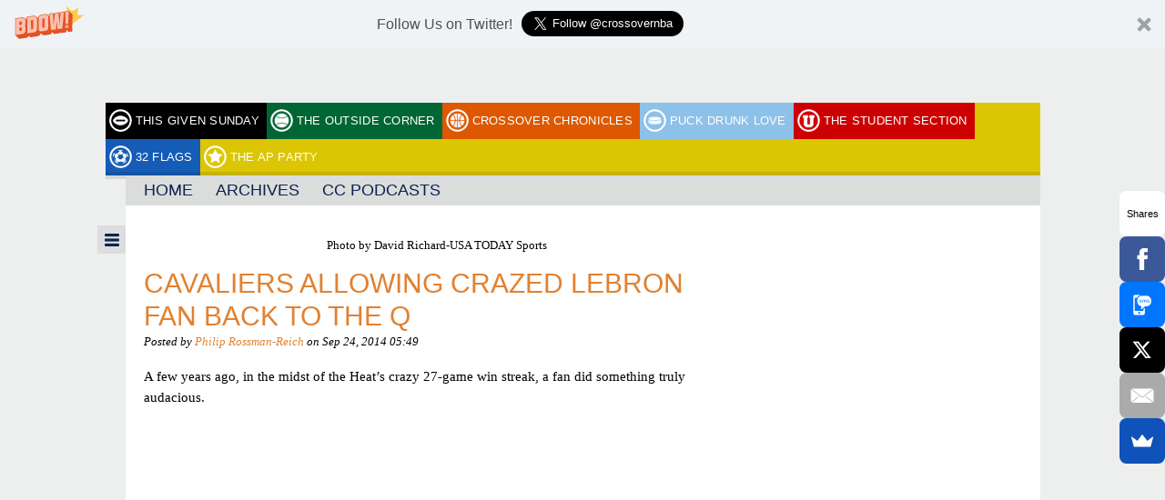

--- FILE ---
content_type: text/html; charset=UTF-8
request_url: https://crossoverchronicles.com/2014-articles/cavaliers-allowing-crazed-lebron-fan-back-to-the-q.html
body_size: 12099
content:
<!DOCTYPE html>
<!--[if IE 7]>
<html class="ie ie7" lang="en-US" prefix="og: http://ogp.me/ns#">
<![endif]-->
<!--[if IE 8]>
<html class="ie ie8" lang="en-US" prefix="og: http://ogp.me/ns#">
<![endif]-->
<!--[if IE 9]>
<html class="ie ie9" lang="en-US" prefix="og: http://ogp.me/ns#">
<![endif]-->
<!--[if !(IE 7) | !(IE 8) | !(IE 9)  ]><!-->
<html lang="en-US" prefix="og: http://ogp.me/ns#">
<!--<![endif]-->
<head>
	<meta charset="UTF-8">
	<meta name="viewport" content="initial-scale=1.0, width=device-width">
	<title>Cavaliers allowing crazed LeBron fan back to the Q - Crossover Chronicles</title>
	<link rel="profile" href="http://gmpg.org/xfn/11">
	<link rel="pingback" href="https://crossoverchronicles.com/xmlrpc.php">
	<!--[if lt IE 9]>
	<script src="https://cdn1.thecomeback.com/wp-content/themes/bloguin/js/html5shiv.js"></script>
	<![endif]-->
	<meta name='robots' content='index, follow, max-image-preview:large, max-snippet:-1, max-video-preview:-1' />

	<!-- This site is optimized with the Yoast SEO plugin v26.6 - https://yoast.com/wordpress/plugins/seo/ -->
	<link rel="canonical" href="https://crossoverchronicles.com/2014-articles/cavaliers-allowing-crazed-lebron-fan-back-to-the-q.html" />
	<meta property="og:locale" content="en_US" />
	<meta property="og:type" content="article" />
	<meta property="og:title" content="Cavaliers allowing crazed LeBron fan back to the Q - Crossover Chronicles" />
	<meta property="og:description" content="A few years ago, in the midst of the Heat&#8217;s crazy 27-game win streak, a fan did something truly audacious. He ran onto the court wearing a homemade &#8220;LeBron come home 2014&#8221; shirt and attempted to get his hero&#8217;s attention. The fact he got all the way onto the court is still pretty amazing. The [&hellip;]" />
	<meta property="og:url" content="https://crossoverchronicles.com/2014-articles/cavaliers-allowing-crazed-lebron-fan-back-to-the-q.html" />
	<meta property="og:site_name" content="Crossover Chronicles" />
	<meta property="article:published_time" content="2014-09-24T10:49:37+00:00" />
	<meta property="og:image" content="https://cdn1.thecomeback.com/wp-content/uploads/sites/18/2014/09/LeBronJamesFanHeat_Cavs032013.jpg" />
	<meta property="og:image:width" content="1500" />
	<meta property="og:image:height" content="1000" />
	<meta property="og:image:type" content="image/jpeg" />
	<meta name="author" content="Philip Rossman-Reich" />
	<meta name="twitter:label1" content="Written by" />
	<meta name="twitter:data1" content="Philip Rossman-Reich" />
	<meta name="twitter:label2" content="Est. reading time" />
	<meta name="twitter:data2" content="1 minute" />
	<script type="application/ld+json" class="yoast-schema-graph">{"@context":"https://schema.org","@graph":[{"@type":"WebPage","@id":"https://crossoverchronicles.com/2014-articles/cavaliers-allowing-crazed-lebron-fan-back-to-the-q.html","url":"https://crossoverchronicles.com/2014-articles/cavaliers-allowing-crazed-lebron-fan-back-to-the-q.html","name":"Cavaliers allowing crazed LeBron fan back to the Q - Crossover Chronicles","isPartOf":{"@id":"https://crossoverchronicles.com/#website"},"primaryImageOfPage":{"@id":"https://crossoverchronicles.com/2014-articles/cavaliers-allowing-crazed-lebron-fan-back-to-the-q.html#primaryimage"},"image":{"@id":"https://crossoverchronicles.com/2014-articles/cavaliers-allowing-crazed-lebron-fan-back-to-the-q.html#primaryimage"},"thumbnailUrl":"https://crossoverchronicles.com/wp-content/uploads/sites/18/2014/09/LeBronJamesFanHeat_Cavs032013.jpg","datePublished":"2014-09-24T10:49:37+00:00","author":{"@id":"https://crossoverchronicles.com/#/schema/person/02f876b6134dec784f7d0e9d44845a17"},"breadcrumb":{"@id":"https://crossoverchronicles.com/2014-articles/cavaliers-allowing-crazed-lebron-fan-back-to-the-q.html#breadcrumb"},"inLanguage":"en-US","potentialAction":[{"@type":"ReadAction","target":["https://crossoverchronicles.com/2014-articles/cavaliers-allowing-crazed-lebron-fan-back-to-the-q.html"]}]},{"@type":"ImageObject","inLanguage":"en-US","@id":"https://crossoverchronicles.com/2014-articles/cavaliers-allowing-crazed-lebron-fan-back-to-the-q.html#primaryimage","url":"https://crossoverchronicles.com/wp-content/uploads/sites/18/2014/09/LeBronJamesFanHeat_Cavs032013.jpg","contentUrl":"https://crossoverchronicles.com/wp-content/uploads/sites/18/2014/09/LeBronJamesFanHeat_Cavs032013.jpg","width":1500,"height":1000,"caption":"Photo by David Richard-USA TODAY Sports"},{"@type":"BreadcrumbList","@id":"https://crossoverchronicles.com/2014-articles/cavaliers-allowing-crazed-lebron-fan-back-to-the-q.html#breadcrumb","itemListElement":[{"@type":"ListItem","position":1,"name":"Home","item":"https://crossoverchronicles.com/"},{"@type":"ListItem","position":2,"name":"Cavaliers allowing crazed LeBron fan back to the Q"}]},{"@type":"WebSite","@id":"https://crossoverchronicles.com/#website","url":"https://crossoverchronicles.com/","name":"Crossover Chronicles","description":"A Basketball Blog","potentialAction":[{"@type":"SearchAction","target":{"@type":"EntryPoint","urlTemplate":"https://crossoverchronicles.com/?s={search_term_string}"},"query-input":{"@type":"PropertyValueSpecification","valueRequired":true,"valueName":"search_term_string"}}],"inLanguage":"en-US"},{"@type":"Person","@id":"https://crossoverchronicles.com/#/schema/person/02f876b6134dec784f7d0e9d44845a17","name":"Philip Rossman-Reich","image":{"@type":"ImageObject","inLanguage":"en-US","@id":"https://crossoverchronicles.com/#/schema/person/image/","url":"https://secure.gravatar.com/avatar/249b2a14f3b01859dcdef8874c2f18e8bc6bcb461ff291407b2f59d74f1a4374?s=96&d=mm&r=g","contentUrl":"https://secure.gravatar.com/avatar/249b2a14f3b01859dcdef8874c2f18e8bc6bcb461ff291407b2f59d74f1a4374?s=96&d=mm&r=g","caption":"Philip Rossman-Reich"},"description":"Philip Rossman-Reich is the managing editor for Crossover Chronicles and Orlando Magic Daily. You can follow him on twitter @OMagicDaily","sameAs":["https://x.com/omagicdaily"],"url":"https://crossoverchronicles.com/author/prossmanreich"}]}</script>
	<!-- / Yoast SEO plugin. -->


<link rel='dns-prefetch' href='//load.sumome.com' />
<link rel='dns-prefetch' href='//fonts.googleapis.com' />
<link rel="alternate" type="application/rss+xml" title="Crossover Chronicles &raquo; Feed" href="https://crossoverchronicles.com/feed" />
<link rel="alternate" type="application/rss+xml" title="Crossover Chronicles &raquo; Comments Feed" href="https://crossoverchronicles.com/comments/feed" />
<link rel="alternate" type="application/rss+xml" title="Crossover Chronicles &raquo; Cavaliers allowing crazed LeBron fan back to the Q Comments Feed" href="https://crossoverchronicles.com/2014-articles/cavaliers-allowing-crazed-lebron-fan-back-to-the-q.html/feed" />
<link rel="alternate" title="oEmbed (JSON)" type="application/json+oembed" href="https://crossoverchronicles.com/wp-json/oembed/1.0/embed?url=https%3A%2F%2Fcrossoverchronicles.com%2F2014-articles%2Fcavaliers-allowing-crazed-lebron-fan-back-to-the-q.html" />
<link rel="alternate" title="oEmbed (XML)" type="text/xml+oembed" href="https://crossoverchronicles.com/wp-json/oembed/1.0/embed?url=https%3A%2F%2Fcrossoverchronicles.com%2F2014-articles%2Fcavaliers-allowing-crazed-lebron-fan-back-to-the-q.html&#038;format=xml" />
		<!-- This site uses the Google Analytics by MonsterInsights plugin v9.11.1 - Using Analytics tracking - https://www.monsterinsights.com/ -->
		<!-- Note: MonsterInsights is not currently configured on this site. The site owner needs to authenticate with Google Analytics in the MonsterInsights settings panel. -->
					<!-- No tracking code set -->
				<!-- / Google Analytics by MonsterInsights -->
		<style id='wp-img-auto-sizes-contain-inline-css' type='text/css'>
img:is([sizes=auto i],[sizes^="auto," i]){contain-intrinsic-size:3000px 1500px}
/*# sourceURL=wp-img-auto-sizes-contain-inline-css */
</style>
<style id='wp-emoji-styles-inline-css' type='text/css'>

	img.wp-smiley, img.emoji {
		display: inline !important;
		border: none !important;
		box-shadow: none !important;
		height: 1em !important;
		width: 1em !important;
		margin: 0 0.07em !important;
		vertical-align: -0.1em !important;
		background: none !important;
		padding: 0 !important;
	}
/*# sourceURL=wp-emoji-styles-inline-css */
</style>
<style id='wp-block-library-inline-css' type='text/css'>
:root{--wp-block-synced-color:#7a00df;--wp-block-synced-color--rgb:122,0,223;--wp-bound-block-color:var(--wp-block-synced-color);--wp-editor-canvas-background:#ddd;--wp-admin-theme-color:#007cba;--wp-admin-theme-color--rgb:0,124,186;--wp-admin-theme-color-darker-10:#006ba1;--wp-admin-theme-color-darker-10--rgb:0,107,160.5;--wp-admin-theme-color-darker-20:#005a87;--wp-admin-theme-color-darker-20--rgb:0,90,135;--wp-admin-border-width-focus:2px}@media (min-resolution:192dpi){:root{--wp-admin-border-width-focus:1.5px}}.wp-element-button{cursor:pointer}:root .has-very-light-gray-background-color{background-color:#eee}:root .has-very-dark-gray-background-color{background-color:#313131}:root .has-very-light-gray-color{color:#eee}:root .has-very-dark-gray-color{color:#313131}:root .has-vivid-green-cyan-to-vivid-cyan-blue-gradient-background{background:linear-gradient(135deg,#00d084,#0693e3)}:root .has-purple-crush-gradient-background{background:linear-gradient(135deg,#34e2e4,#4721fb 50%,#ab1dfe)}:root .has-hazy-dawn-gradient-background{background:linear-gradient(135deg,#faaca8,#dad0ec)}:root .has-subdued-olive-gradient-background{background:linear-gradient(135deg,#fafae1,#67a671)}:root .has-atomic-cream-gradient-background{background:linear-gradient(135deg,#fdd79a,#004a59)}:root .has-nightshade-gradient-background{background:linear-gradient(135deg,#330968,#31cdcf)}:root .has-midnight-gradient-background{background:linear-gradient(135deg,#020381,#2874fc)}:root{--wp--preset--font-size--normal:16px;--wp--preset--font-size--huge:42px}.has-regular-font-size{font-size:1em}.has-larger-font-size{font-size:2.625em}.has-normal-font-size{font-size:var(--wp--preset--font-size--normal)}.has-huge-font-size{font-size:var(--wp--preset--font-size--huge)}.has-text-align-center{text-align:center}.has-text-align-left{text-align:left}.has-text-align-right{text-align:right}.has-fit-text{white-space:nowrap!important}#end-resizable-editor-section{display:none}.aligncenter{clear:both}.items-justified-left{justify-content:flex-start}.items-justified-center{justify-content:center}.items-justified-right{justify-content:flex-end}.items-justified-space-between{justify-content:space-between}.screen-reader-text{border:0;clip-path:inset(50%);height:1px;margin:-1px;overflow:hidden;padding:0;position:absolute;width:1px;word-wrap:normal!important}.screen-reader-text:focus{background-color:#ddd;clip-path:none;color:#444;display:block;font-size:1em;height:auto;left:5px;line-height:normal;padding:15px 23px 14px;text-decoration:none;top:5px;width:auto;z-index:100000}html :where(.has-border-color){border-style:solid}html :where([style*=border-top-color]){border-top-style:solid}html :where([style*=border-right-color]){border-right-style:solid}html :where([style*=border-bottom-color]){border-bottom-style:solid}html :where([style*=border-left-color]){border-left-style:solid}html :where([style*=border-width]){border-style:solid}html :where([style*=border-top-width]){border-top-style:solid}html :where([style*=border-right-width]){border-right-style:solid}html :where([style*=border-bottom-width]){border-bottom-style:solid}html :where([style*=border-left-width]){border-left-style:solid}html :where(img[class*=wp-image-]){height:auto;max-width:100%}:where(figure){margin:0 0 1em}html :where(.is-position-sticky){--wp-admin--admin-bar--position-offset:var(--wp-admin--admin-bar--height,0px)}@media screen and (max-width:600px){html :where(.is-position-sticky){--wp-admin--admin-bar--position-offset:0px}}

/*# sourceURL=wp-block-library-inline-css */
</style><style id='global-styles-inline-css' type='text/css'>
:root{--wp--preset--aspect-ratio--square: 1;--wp--preset--aspect-ratio--4-3: 4/3;--wp--preset--aspect-ratio--3-4: 3/4;--wp--preset--aspect-ratio--3-2: 3/2;--wp--preset--aspect-ratio--2-3: 2/3;--wp--preset--aspect-ratio--16-9: 16/9;--wp--preset--aspect-ratio--9-16: 9/16;--wp--preset--color--black: #000000;--wp--preset--color--cyan-bluish-gray: #abb8c3;--wp--preset--color--white: #ffffff;--wp--preset--color--pale-pink: #f78da7;--wp--preset--color--vivid-red: #cf2e2e;--wp--preset--color--luminous-vivid-orange: #ff6900;--wp--preset--color--luminous-vivid-amber: #fcb900;--wp--preset--color--light-green-cyan: #7bdcb5;--wp--preset--color--vivid-green-cyan: #00d084;--wp--preset--color--pale-cyan-blue: #8ed1fc;--wp--preset--color--vivid-cyan-blue: #0693e3;--wp--preset--color--vivid-purple: #9b51e0;--wp--preset--gradient--vivid-cyan-blue-to-vivid-purple: linear-gradient(135deg,rgb(6,147,227) 0%,rgb(155,81,224) 100%);--wp--preset--gradient--light-green-cyan-to-vivid-green-cyan: linear-gradient(135deg,rgb(122,220,180) 0%,rgb(0,208,130) 100%);--wp--preset--gradient--luminous-vivid-amber-to-luminous-vivid-orange: linear-gradient(135deg,rgb(252,185,0) 0%,rgb(255,105,0) 100%);--wp--preset--gradient--luminous-vivid-orange-to-vivid-red: linear-gradient(135deg,rgb(255,105,0) 0%,rgb(207,46,46) 100%);--wp--preset--gradient--very-light-gray-to-cyan-bluish-gray: linear-gradient(135deg,rgb(238,238,238) 0%,rgb(169,184,195) 100%);--wp--preset--gradient--cool-to-warm-spectrum: linear-gradient(135deg,rgb(74,234,220) 0%,rgb(151,120,209) 20%,rgb(207,42,186) 40%,rgb(238,44,130) 60%,rgb(251,105,98) 80%,rgb(254,248,76) 100%);--wp--preset--gradient--blush-light-purple: linear-gradient(135deg,rgb(255,206,236) 0%,rgb(152,150,240) 100%);--wp--preset--gradient--blush-bordeaux: linear-gradient(135deg,rgb(254,205,165) 0%,rgb(254,45,45) 50%,rgb(107,0,62) 100%);--wp--preset--gradient--luminous-dusk: linear-gradient(135deg,rgb(255,203,112) 0%,rgb(199,81,192) 50%,rgb(65,88,208) 100%);--wp--preset--gradient--pale-ocean: linear-gradient(135deg,rgb(255,245,203) 0%,rgb(182,227,212) 50%,rgb(51,167,181) 100%);--wp--preset--gradient--electric-grass: linear-gradient(135deg,rgb(202,248,128) 0%,rgb(113,206,126) 100%);--wp--preset--gradient--midnight: linear-gradient(135deg,rgb(2,3,129) 0%,rgb(40,116,252) 100%);--wp--preset--font-size--small: 13px;--wp--preset--font-size--medium: 20px;--wp--preset--font-size--large: 36px;--wp--preset--font-size--x-large: 42px;--wp--preset--spacing--20: 0.44rem;--wp--preset--spacing--30: 0.67rem;--wp--preset--spacing--40: 1rem;--wp--preset--spacing--50: 1.5rem;--wp--preset--spacing--60: 2.25rem;--wp--preset--spacing--70: 3.38rem;--wp--preset--spacing--80: 5.06rem;--wp--preset--shadow--natural: 6px 6px 9px rgba(0, 0, 0, 0.2);--wp--preset--shadow--deep: 12px 12px 50px rgba(0, 0, 0, 0.4);--wp--preset--shadow--sharp: 6px 6px 0px rgba(0, 0, 0, 0.2);--wp--preset--shadow--outlined: 6px 6px 0px -3px rgb(255, 255, 255), 6px 6px rgb(0, 0, 0);--wp--preset--shadow--crisp: 6px 6px 0px rgb(0, 0, 0);}:where(.is-layout-flex){gap: 0.5em;}:where(.is-layout-grid){gap: 0.5em;}body .is-layout-flex{display: flex;}.is-layout-flex{flex-wrap: wrap;align-items: center;}.is-layout-flex > :is(*, div){margin: 0;}body .is-layout-grid{display: grid;}.is-layout-grid > :is(*, div){margin: 0;}:where(.wp-block-columns.is-layout-flex){gap: 2em;}:where(.wp-block-columns.is-layout-grid){gap: 2em;}:where(.wp-block-post-template.is-layout-flex){gap: 1.25em;}:where(.wp-block-post-template.is-layout-grid){gap: 1.25em;}.has-black-color{color: var(--wp--preset--color--black) !important;}.has-cyan-bluish-gray-color{color: var(--wp--preset--color--cyan-bluish-gray) !important;}.has-white-color{color: var(--wp--preset--color--white) !important;}.has-pale-pink-color{color: var(--wp--preset--color--pale-pink) !important;}.has-vivid-red-color{color: var(--wp--preset--color--vivid-red) !important;}.has-luminous-vivid-orange-color{color: var(--wp--preset--color--luminous-vivid-orange) !important;}.has-luminous-vivid-amber-color{color: var(--wp--preset--color--luminous-vivid-amber) !important;}.has-light-green-cyan-color{color: var(--wp--preset--color--light-green-cyan) !important;}.has-vivid-green-cyan-color{color: var(--wp--preset--color--vivid-green-cyan) !important;}.has-pale-cyan-blue-color{color: var(--wp--preset--color--pale-cyan-blue) !important;}.has-vivid-cyan-blue-color{color: var(--wp--preset--color--vivid-cyan-blue) !important;}.has-vivid-purple-color{color: var(--wp--preset--color--vivid-purple) !important;}.has-black-background-color{background-color: var(--wp--preset--color--black) !important;}.has-cyan-bluish-gray-background-color{background-color: var(--wp--preset--color--cyan-bluish-gray) !important;}.has-white-background-color{background-color: var(--wp--preset--color--white) !important;}.has-pale-pink-background-color{background-color: var(--wp--preset--color--pale-pink) !important;}.has-vivid-red-background-color{background-color: var(--wp--preset--color--vivid-red) !important;}.has-luminous-vivid-orange-background-color{background-color: var(--wp--preset--color--luminous-vivid-orange) !important;}.has-luminous-vivid-amber-background-color{background-color: var(--wp--preset--color--luminous-vivid-amber) !important;}.has-light-green-cyan-background-color{background-color: var(--wp--preset--color--light-green-cyan) !important;}.has-vivid-green-cyan-background-color{background-color: var(--wp--preset--color--vivid-green-cyan) !important;}.has-pale-cyan-blue-background-color{background-color: var(--wp--preset--color--pale-cyan-blue) !important;}.has-vivid-cyan-blue-background-color{background-color: var(--wp--preset--color--vivid-cyan-blue) !important;}.has-vivid-purple-background-color{background-color: var(--wp--preset--color--vivid-purple) !important;}.has-black-border-color{border-color: var(--wp--preset--color--black) !important;}.has-cyan-bluish-gray-border-color{border-color: var(--wp--preset--color--cyan-bluish-gray) !important;}.has-white-border-color{border-color: var(--wp--preset--color--white) !important;}.has-pale-pink-border-color{border-color: var(--wp--preset--color--pale-pink) !important;}.has-vivid-red-border-color{border-color: var(--wp--preset--color--vivid-red) !important;}.has-luminous-vivid-orange-border-color{border-color: var(--wp--preset--color--luminous-vivid-orange) !important;}.has-luminous-vivid-amber-border-color{border-color: var(--wp--preset--color--luminous-vivid-amber) !important;}.has-light-green-cyan-border-color{border-color: var(--wp--preset--color--light-green-cyan) !important;}.has-vivid-green-cyan-border-color{border-color: var(--wp--preset--color--vivid-green-cyan) !important;}.has-pale-cyan-blue-border-color{border-color: var(--wp--preset--color--pale-cyan-blue) !important;}.has-vivid-cyan-blue-border-color{border-color: var(--wp--preset--color--vivid-cyan-blue) !important;}.has-vivid-purple-border-color{border-color: var(--wp--preset--color--vivid-purple) !important;}.has-vivid-cyan-blue-to-vivid-purple-gradient-background{background: var(--wp--preset--gradient--vivid-cyan-blue-to-vivid-purple) !important;}.has-light-green-cyan-to-vivid-green-cyan-gradient-background{background: var(--wp--preset--gradient--light-green-cyan-to-vivid-green-cyan) !important;}.has-luminous-vivid-amber-to-luminous-vivid-orange-gradient-background{background: var(--wp--preset--gradient--luminous-vivid-amber-to-luminous-vivid-orange) !important;}.has-luminous-vivid-orange-to-vivid-red-gradient-background{background: var(--wp--preset--gradient--luminous-vivid-orange-to-vivid-red) !important;}.has-very-light-gray-to-cyan-bluish-gray-gradient-background{background: var(--wp--preset--gradient--very-light-gray-to-cyan-bluish-gray) !important;}.has-cool-to-warm-spectrum-gradient-background{background: var(--wp--preset--gradient--cool-to-warm-spectrum) !important;}.has-blush-light-purple-gradient-background{background: var(--wp--preset--gradient--blush-light-purple) !important;}.has-blush-bordeaux-gradient-background{background: var(--wp--preset--gradient--blush-bordeaux) !important;}.has-luminous-dusk-gradient-background{background: var(--wp--preset--gradient--luminous-dusk) !important;}.has-pale-ocean-gradient-background{background: var(--wp--preset--gradient--pale-ocean) !important;}.has-electric-grass-gradient-background{background: var(--wp--preset--gradient--electric-grass) !important;}.has-midnight-gradient-background{background: var(--wp--preset--gradient--midnight) !important;}.has-small-font-size{font-size: var(--wp--preset--font-size--small) !important;}.has-medium-font-size{font-size: var(--wp--preset--font-size--medium) !important;}.has-large-font-size{font-size: var(--wp--preset--font-size--large) !important;}.has-x-large-font-size{font-size: var(--wp--preset--font-size--x-large) !important;}
/*# sourceURL=global-styles-inline-css */
</style>

<style id='classic-theme-styles-inline-css' type='text/css'>
/*! This file is auto-generated */
.wp-block-button__link{color:#fff;background-color:#32373c;border-radius:9999px;box-shadow:none;text-decoration:none;padding:calc(.667em + 2px) calc(1.333em + 2px);font-size:1.125em}.wp-block-file__button{background:#32373c;color:#fff;text-decoration:none}
/*# sourceURL=/wp-includes/css/classic-themes.min.css */
</style>
<link rel='stylesheet' id='bloguin-fonts-css' href='http://fonts.googleapis.com/css?family=Francois+One|Droid+Serif:400,700,400italic,700italic' type='text/css' media='all' />
<link rel='stylesheet' id='src-bloguin-style-css' href='https://crossoverchronicles.com/wp-content/themes/bloguin/style.css?ver=1.0' type='text/css' media='all' />
<link rel='stylesheet' id='src-responsive-nav-css' href='https://crossoverchronicles.com/wp-content/themes/bloguin/css/responsive-nav.css?ver=6.9' type='text/css' media='all' />
<link rel='stylesheet' id='src-components-css' href='https://crossoverchronicles.com/wp-content/themes/bloguin/css/components.css?ver=1.0' type='text/css' media='all' />
<link rel='stylesheet' id='ad-manager-style-css' href='https://crossoverchronicles.com/wp-content/themes/bloguin/inc/ad-manager/style.css?ver=6.9' type='text/css' media='all' />
<script type="text/javascript" src="https://cdn1.thecomeback.com/wp-includes/js/jquery/jquery.min.js?ver=3.7.1" id="jquery-core-js"></script>
<script type="text/javascript" src="https://cdn1.thecomeback.com/wp-includes/js/jquery/jquery-migrate.min.js?ver=3.4.1" id="jquery-migrate-js"></script>
<script type="text/javascript" id="ad-manager-script-js-extra">
/* <![CDATA[ */
var apiurl = "https://crossoverchronicles.com/ajax/get_ad/";
//# sourceURL=ad-manager-script-js-extra
/* ]]> */
</script>
<script type="text/javascript" src="https://cdn1.thecomeback.com/wp-content/themes/bloguin/inc/ad-manager/script.js?ver=1.4.0" id="ad-manager-script-js"></script>
<link rel="https://api.w.org/" href="https://crossoverchronicles.com/wp-json/" /><link rel="alternate" title="JSON" type="application/json" href="https://crossoverchronicles.com/wp-json/wp/v2/posts/8156" /><link rel="EditURI" type="application/rsd+xml" title="RSD" href="https://crossoverchronicles.com/xmlrpc.php?rsd" />
<meta name="generator" content="WordPress 6.9" />
<link rel='shortlink' href='https://crossoverchronicles.com/?p=8156' />

<script>
  console.log('womp-', '', 'crossoverchronicles.com', '/2014-articles/cavaliers-allowing-crazed-lebron-fan-back-to-the-q.html');
</script>

<script src='https://wompme.blob.core.windows.net/7615/WompRedirAwfulAnnouncing.min.js'></script>
		<style>
				#main .hentry .entry-title a,
		#main .hentry .by-line a,
		#main .hentry.format-twitter .comments-number,
		#main .hentry.format-quote .comments-number,
		.the-locker .hentry a,
		a.link-box-link,
		a.link-box-link:link,
		a.link-box-link:visited,
		a {
			color: #e18131;
		}
		#sidebar .clone-widget .widget-title {
			background: #e18131;
		}
				#sidebar .colored-widget,
		#main .hentry.format-quote,
		#main .hentry .comments-number,
		.modal-close,
		.previous-locker-post-button a,
		.next-locker-post-button a,
		.comments-locker-button a,
		.widget.the-locker h3.widget-title {
			background-color: #4f4f4f;
		}
		#sidebar .colored-widget {
			padding: 15px;
		}
		#sidebar .colored-widget-white-text {
			color: #fff;
		}
		#main .hentry .comments-number:after {
			border-right-color: #4f4f4f;;
		}
		#main .hentry.sticky:after {
			border-bottom-color: #4f4f4f;;
		}
				.sticky-featured .feat-post {
			background: #44382b;
		}
		.sticky-featured .feat-post img {
			opacity: .5;
		}
				</style>
		<!-- Begin comScore Tag -->
<script>
  var _comscore = _comscore || [];
  _comscore.push({ c1: "2", c2: "6783782" });
  (function() {
    var s = document.createElement("script"), el = document.getElementsByTagName("script")[0]; s.async = true;
    s.src = (document.location.protocol == "https:" ? "https://sb" : "http://b") + ".scorecardresearch.com/beacon.js";
    el.parentNode.insertBefore(s, el);
  })();
</script>

  

<!-- End comScore Tag -->

<script src="http://network.yardbarker.com/network/ybn_pixel/9787" type="text/javascript"></script>

<script type='text/javascript'>
  var googletag = googletag || {};
  googletag.cmd = googletag.cmd || [];
  (function() {
    var gads = document.createElement('script');
    gads.async = true;
    gads.type = 'text/javascript';
    var useSSL = 'https:' == document.location.protocol;
    gads.src = (useSSL ? 'https:' : 'http:') +
      '//www.googletagservices.com/tag/js/gpt.js';
    var node = document.getElementsByTagName('script')[0];
    node.parentNode.insertBefore(gads, node);
  })();
</script>

<script type='text/javascript'>
  googletag.cmd.push(function() {
    googletag.defineOutOfPageSlot('/1050324/oop-the-comeback', 'div-gpt-ad-1467656670263-0').addService(googletag.pubads());
    googletag.pubads().enableSingleRequest();
    googletag.enableServices();
  });
</script><style type="text/css" id="custom-background-css">
body.custom-background { background-color: #edefef; }
</style>
	
<!-- Start OG Tags -->
<meta property="og:title" content="Cavaliers allowing crazed LeBron fan back to the Q" />
<meta property="og:description" content="A few years ago, in the midst of the Heat&#039;s crazy 27-game win streak, a fan did something truly audacious. http://www.youtube.com/watch?v=7UEY0jF8D2U He ran onto the court wearing a homemade &quot;LeBron come home 2014&quot; shirt and attempted to get his hero&#039;s attention. The fact he got all the way onto the court is still pretty amazing.&hellip;" />
<meta property="og:image" content="https://cdn1.thecomeback.com/wp-content/uploads/sites/18/2014/09/LeBronJamesFanHeat_Cavs032013.jpg" />
<meta property="og:image:width" content="1500" />
<meta property="og:image:height" content="1000" />
<!-- End OG Tags -->

</head>

<body class="wp-singular post-template-default single single-post postid-8156 single-format-standard custom-background wp-theme-bloguin">

	<div id="masthead">
		<div class="liner">
			
				<div class="header">
					<a href='https://crossoverchronicles.com'><img width="250" height="87" src="https://cdn1.thecomeback.com/wp-content/uploads/sites/18/2014/03/logo_small.png" class="blog-logo" alt="" decoding="async" /></a>					<div class="banner">
											</div>
				</div>

					</div>
	</div>

	<div class="liner">
		<div id="content"><div id="bloguin-menu" class="menu-bloguin-sites-container"><ul id="menu-bloguin-sites" class="nav-menu"><li id="menu-item-5447" class="tgs menu-item menu-item-type-custom menu-item-object-custom menu-item-5447"><a href="https://thecomeback.com/thisgivensunday">This Given Sunday</a></li><li id="menu-item-5449" class="toc menu-item menu-item-type-custom menu-item-object-custom menu-item-5449"><a href="https://thecomeback.com/theoutsidecorner">The Outside Corner</a></li><li id="menu-item-5444" class="coc menu-item menu-item-type-custom menu-item-object-custom menu-item-5444"><a href="https://thecomeback.com/crossoverchronicles">Crossover Chronicles</a></li><li id="menu-item-5445" class="pdl menu-item menu-item-type-custom menu-item-object-custom menu-item-5445"><a href="https://thecomeback.com/puckdrunklove">Puck Drunk Love</a></li><li id="menu-item-5448" class="cbr menu-item menu-item-type-custom menu-item-object-custom menu-item-5448"><a href="https://thecomeback.com/thestudentsection">The Student Section</a></li><li id="menu-item-7488" class="ttf menu-item menu-item-type-custom menu-item-object-custom menu-item-7488"><a href="https://thecomeback.com/32flags">32 Flags</a></li><li id="menu-item-5446" class="tap menu-item menu-item-type-custom menu-item-object-custom menu-item-5446"><a href="https://thecomeback.com/theapparty">The AP Party</a></li></ul></div><div id="primary-menu" class="menu-primary-container"><ul id="menu-primary" class="nav-menu"><li id="menu-item-4227" class="menu-item menu-item-type-custom menu-item-object-custom menu-item-4227"><a href="https://thecomeback.com/crossoverchronicles/">Home</a></li>
<li id="menu-item-4228" class="menu-item menu-item-type-custom menu-item-object-custom menu-item-has-children menu-item-4228"><a href="#">Archives</a>
<ul class="sub-menu">
	<li id="menu-item-15855" class="menu-item menu-item-type-taxonomy menu-item-object-category menu-item-15855"><a href="https://crossoverchronicles.com/category/locker">Locker</a></li>
	<li id="menu-item-16926" class="menu-item menu-item-type-taxonomy menu-item-object-category menu-item-16926"><a href="https://crossoverchronicles.com/category/2016-articles">2016 Articles</a></li>
	<li id="menu-item-10014" class="menu-item menu-item-type-taxonomy menu-item-object-category menu-item-10014"><a href="https://crossoverchronicles.com/category/2015-articles">2015 Articles</a></li>
	<li id="menu-item-4232" class="menu-item menu-item-type-taxonomy menu-item-object-category current-post-ancestor current-menu-parent current-post-parent menu-item-4232"><a href="https://crossoverchronicles.com/category/2014-articles">2014 Archives</a></li>
	<li id="menu-item-4231" class="menu-item menu-item-type-taxonomy menu-item-object-category menu-item-4231"><a href="https://crossoverchronicles.com/category/2013-articles">2013 Archives</a></li>
	<li id="menu-item-4229" class="menu-item menu-item-type-taxonomy menu-item-object-category menu-item-4229"><a href="https://crossoverchronicles.com/category/2012-articles">2012 Archives</a></li>
	<li id="menu-item-4230" class="menu-item menu-item-type-taxonomy menu-item-object-category menu-item-4230"><a href="https://crossoverchronicles.com/category/2011-articles">2011 Archives</a></li>
</ul>
</li>
<li id="menu-item-15856" class="menu-item menu-item-type-taxonomy menu-item-object-category menu-item-15856"><a href="https://crossoverchronicles.com/category/podcasts">CC Podcasts</a></li>
</ul></div>
	<div id="main">

						
				
			<article id="post-8156" class="post-8156 post type-post status-publish format-standard has-post-thumbnail hentry category-2014-articles tag-lebron-james has-thumbnail">

				<header class="entry-header">

										<div class="entry-thumbnail">
						<img width="645" height="356" src="https://cdn1.thecomeback.com/wp-content/uploads/sites/18/2014/09/LeBronJamesFanHeat_Cavs032013-645x356.jpg" class="attachment-single-featured size-single-featured wp-post-image" alt="" decoding="async" fetchpriority="high" />                        <span class="image-caption">Photo by David Richard-USA TODAY Sports</span>
					</div>
					
					<h1 class="entry-title"><a href="https://crossoverchronicles.com/2014-articles/cavaliers-allowing-crazed-lebron-fan-back-to-the-q.html" title="Cavaliers allowing crazed LeBron fan back to the Q">Cavaliers allowing crazed LeBron fan back to the Q</a></h1>
					<p class="by-line">Posted by 	<a class="author-link" href="https://crossoverchronicles.com/author/prossmanreich" rel="author">Philip Rossman-Reich</a>
	 on Sep 24, 2014 05:49</p>
				</header><!-- .entry-header -->

				<div class="entry-content">
					<span class="sharing"></span><p>A few years ago, in the midst of the Heat&#8217;s crazy 27-game win streak, a fan did something truly audacious.</p>
<p><iframe title="Cleveland Cavaliers Fan Runs Out On Court Wearing 2014 LeBron James Free Agency Shirt" width="627" height="353" src="https://www.youtube.com/embed/7UEY0jF8D2U?feature=oembed" frameborder="0" allow="accelerometer; autoplay; clipboard-write; encrypted-media; gyroscope; picture-in-picture; web-share" referrerpolicy="strict-origin-when-cross-origin" allowfullscreen></iframe></p>
<p>He ran onto the court wearing a homemade &#8220;LeBron come home 2014&#8221; shirt and attempted to get his hero&#8217;s attention. The fact he got all the way onto the court is still pretty amazing. The fact <strong><a href="http://www.basketball-reference.com/players/j/jamesle01.html?utm_campaign=Linker&amp;utm_source=direct&amp;utm_medium=linker-thecomeback.com" target="_blank" rel="nofollow">LeBron James</a></strong> appeared to give him some dap or recognition in that moment was even crazier (seemingly encouraging such reckless behavior).</p>
<p>The fact that, as ESPN the Magazine later reported, James still kept in touch with this superfan, since banned from Quicken Loans Arena, and <a href="http://www.fearthesword.com/2014/9/22/6826825/james-blair-allowed-back-cleveland-cavaliers-lebron-live-again" target="_blank"><strong>partied with him after the Heat won the 2013 title</strong></a> is pretty insane.</p>
<p>The fact that this fan turned out to be prophetic is stand-on-the-street-corner-in-a-tin-foil-hat crazy.</p>
<p>So now that James is back, what did the Cavaliers do? They welcomed this super fan home:</p>
<blockquote class="twitter-tweet" data-width="550" data-dnt="true">
<p lang="en" dir="ltr">Cavs communication staff confirms to Fear the Sword that James Blair is allowed to attend Cavs games. Reporting by <a href="https://twitter.com/cwmwrites?ref_src=twsrc%5Etfw">@cwmwrites</a></p>
<p>&mdash; FearTheSword (@FearTheSword) <a href="https://twitter.com/FearTheSword/status/514032086106537984?ref_src=twsrc%5Etfw">September 22, 2014</a></p></blockquote>
<p><script async src="https://platform.twitter.com/widgets.js" charset="utf-8"></script></p>
<p>So, kids, if you try rally hard and get really lucky with your prognostication skills you can rush a NBA court, befriend the best player in the world and have virtually no penalty for it.</p>
<p>Good job, good effort.</p>
<p>[<a href="http://www.sbnation.com/nba/2014/9/22/6826727/cavaliers-fan-storm-court-lebron-james-shirt" target="_blank"><strong>SB Nation</strong></a>]</p>
<span class="sharing"></span>				</div><!-- .entry-content -->

				
				
<div class="author-info">
	<div class="author-avatar cf">
		<img alt='' src='https://secure.gravatar.com/avatar/249b2a14f3b01859dcdef8874c2f18e8bc6bcb461ff291407b2f59d74f1a4374?s=74&#038;d=mm&#038;r=g' srcset='https://secure.gravatar.com/avatar/249b2a14f3b01859dcdef8874c2f18e8bc6bcb461ff291407b2f59d74f1a4374?s=148&#038;d=mm&#038;r=g 2x' class='avatar avatar-74 photo' height='74' width='74' decoding='async'/>		<h2 class="author-title">About Philip Rossman-Reich</h2>
	</div><!-- .author-avatar -->
	<div class="author-description cf">
		<p class="author-bio">
			Philip Rossman-Reich is the managing editor for Crossover Chronicles and Orlando Magic Daily. You can follow him on twitter @OMagicDaily		</p>
		<ul class="author-links"><li><a class="author-link" href="https://crossoverchronicles.com/author/prossmanreich" rel="author">
				View all posts by Philip Rossman-Reich <span class="meta-nav">&rarr;</span></a></li>&nbsp; | &nbsp;<li><a href='http://omagicdaily'>Twitter</a></li>		</ul>
	</div><!-- .author-description -->
</div><!-- .author-info -->
			</article><!-- #post -->

			
				
				
				<div id="livefyre-comments"></div>
				
			
			
	</div>


<div id="sidebar">
	<iframe data-ad-id="ad-manager-12080" data-ad-delay="0" class="ad-manager-12080 widget" scrolling="no" style="width: 300px; height: 150px;"></iframe><aside id="cshwidget-5" class="widget csh-widget"></aside><iframe data-ad-id="ad-manager-12082" data-ad-delay="0" class="ad-manager-12082 widget" scrolling="no" style="width: 300px; height: 150px;"></iframe></div>
		<div id="main2">
						
			
						<!--<script src='http://www.yardbarker.com/widget/backyard/bloguin'></script>-->

		</div>


		<div class="clear"></div>

		
	</div>
		<div id="footer"><div class="liner">

			<div class="banner">
				<aside id="ad-8" class="widget widget_text"><div class='adwidget'><!--/* OpenX Asynchronous JavaScript tag */-->


<div id="538216426_INSERT_SLOT_ID_HERE" style="width:970px;height:250px;margin:0;padding:0">
  <noscript><iframe id="11f629449d" name="11f629449d" src="//us-ads.openx.net/w/1.0/afr?auid=538216426&cb=INSERT_RANDOM_NUMBER_HERE" frameborder="0" scrolling="no" width="970" height="250"><a href="//us-ads.openx.net/w/1.0/rc?cs=11f629449d&cb=INSERT_RANDOM_NUMBER_HERE" ><img src="//us-ads.openx.net/w/1.0/ai?auid=538216426&cs=11f629449d&cb=INSERT_RANDOM_NUMBER_HERE" border="0" alt=""></a></iframe></noscript>
</div>
<script type="text/javascript">
  var OX_ads = OX_ads || [];
  OX_ads.push({
     slot_id: "538216426_INSERT_SLOT_ID_HERE",
     auid: "538216426"
  });
</script>

<script type="text/javascript" src="//us-ads.openx.net/w/1.0/jstag"></script>
</div></aside><iframe data-ad-id="ad-manager-12078" data-ad-delay="0" class="ad-manager-12078 widget" scrolling="no" style="width: 300px; height: 150px;"></iframe>			</div>

			<div id="footer-menu" class="menu-footer-container"><ul id="menu-footer" class="nav-menu"><li id="menu-item-4224" class="menu-item menu-item-type-custom menu-item-object-custom menu-item-4224"><a href="http://www.thecomeback.com/legal-disclaimer.html">Legal Information</a></li>
<li id="menu-item-4225" class="menu-item menu-item-type-post_type menu-item-object-page menu-item-4225"><a href="https://crossoverchronicles.com/privacy-policy">Privacy Policy</a></li>
<li id="menu-item-4226" class="menu-item menu-item-type-post_type menu-item-object-page menu-item-4226"><a href="https://crossoverchronicles.com/disclaimer">Disclaimer</a></li>
</ul></div>
			<div class="copyright"><p>www.thecomeback.com/crossoverchronicles is a National Basketball Association fan web site and is in no way affiliated with the National Basketball Association, or its Properties. This site is for informational and entertainment purposes only. www.thecomeback.com/crossoverchronicles is not an official web site for the National Basketball Association.<br />
Copyright © 2016 www.thecomeback.com/crossoverchronicles - All Rights Reserved - Trademarks used herein are property of their respective owners.<br />
thecomeback.com/CrossoverChronicles is part of the NESN digital network.</p>
</div>

			<div class="subfooter">
							</div>

		</div></div>
	</div>
	<script type="speculationrules">
{"prefetch":[{"source":"document","where":{"and":[{"href_matches":"/*"},{"not":{"href_matches":["/wp-*.php","/wp-admin/*","/wp-content/uploads/sites/18/*","/wp-content/*","/wp-content/plugins/*","/wp-content/themes/bloguin/*","/*\\?(.+)"]}},{"not":{"selector_matches":"a[rel~=\"nofollow\"]"}},{"not":{"selector_matches":".no-prefetch, .no-prefetch a"}}]},"eagerness":"conservative"}]}
</script>
	<style>
	#wp-admin-bar-my-sites-search {
		height: 34px;
	}
	</style>
	<script>
	jQuery(document).ready( function($) {
		$('#wp-admin-bar-my-sites-search input').keyup( function( ) {

			var searchValRegex = new RegExp( $(this).val(), 'i');

			$('#wp-admin-bar-my-sites-list > li.menupop').hide().filter(function() {

				return searchValRegex.test( $(this).find('> a').text() );

			}).show();

		});
	});
	</script>
	<!-- Quantcast Tag -->
<script type="text/javascript">
var _qevents = _qevents || [];

(function() {
var elem = document.createElement('script');
elem.src = (document.location.protocol == "https:" ? "https://secure" : "http://edge") + ".quantserve.com/quant.js";
elem.async = true;
elem.type = "text/javascript";
var scpt = document.getElementsByTagName('script')[0];
scpt.parentNode.insertBefore(elem, scpt);
})();

_qevents.push({
qacct:"p-B1LSBdycw_Ne-",
labels:"Crossover Chronicles"
});
</script>


<div>
<img src="//pixel.quantserve.com/pixel/p-B1LSBdycw_Ne-.gif" border="0" height="1" width="1" alt="Quantcast" />
</div>

<!-- End Quantcast tag --><script type="text/javascript" src="https://cdn1.thecomeback.com/wp-content/plugins/taboola/js/js_inject.min.js" id="taboola-injector-js"></script>
<script type="text/javascript" id="disqus_count-js-extra">
/* <![CDATA[ */
var countVars = {"disqusShortname":"crossover-chronicles"};
//# sourceURL=disqus_count-js-extra
/* ]]> */
</script>
<script type="text/javascript" src="https://cdn1.thecomeback.com/wp-content/plugins/disqus-comment-system/public/js/comment_count.js?ver=3.1.3" id="disqus_count-js"></script>
<script type="text/javascript" id="disqus_embed-js-extra">
/* <![CDATA[ */
var embedVars = {"disqusConfig":{"integration":"wordpress 3.1.3 6.9"},"disqusIdentifier":"8156 https://thecomeback.com/crossoverchronicles/?p=8156","disqusShortname":"crossover-chronicles","disqusTitle":"Cavaliers allowing crazed LeBron fan back to the Q","disqusUrl":"https://crossoverchronicles.com/2014-articles/cavaliers-allowing-crazed-lebron-fan-back-to-the-q.html","postId":"8156"};
//# sourceURL=disqus_embed-js-extra
/* ]]> */
</script>
<script type="text/javascript" src="https://cdn1.thecomeback.com/wp-content/plugins/disqus-comment-system/public/js/comment_embed.js?ver=3.1.3" id="disqus_embed-js"></script>
<script type="text/javascript" src="https://cdn1.thecomeback.com/wp-includes/js/comment-reply.min.js?ver=6.9" id="comment-reply-js" async="async" data-wp-strategy="async" fetchpriority="low"></script>
<script type="text/javascript" src="https://cdn1.thecomeback.com/wp-content/themes/bloguin/js/responsive-nav.min.js?ver=1.0" id="src-responsive-nav-js"></script>
<script type="text/javascript" src="https://cdn1.thecomeback.com/wp-content/themes/bloguin/js/jquery.hoverflow.min.js?ver=1.0" id="src-jquery-hoverflow-js"></script>
<script type="text/javascript" id="src-bloguin-script-js-extra">
/* <![CDATA[ */
var bloguin = {"ajaxUrl":"https://crossoverchronicles.com/wp-admin/admin-ajax.php","contactSuccessMessage":"Thank you for contacting us.","loading":"https://crossoverchronicles.com/wp-admin/images/loading.gif"};
//# sourceURL=src-bloguin-script-js-extra
/* ]]> */
</script>
<script type="text/javascript" src="https://cdn1.thecomeback.com/wp-content/themes/bloguin/js/functions.js?ver=1.0" id="src-bloguin-script-js"></script>
<script type="text/javascript" src="https://cdn1.thecomeback.com/wp-content/themes/bloguin/js/picturefill.min.js?ver=1.0" id="picturefill-js-js"></script>
<script type="text/javascript" src="//load.sumome.com/" id="sumome-js" data-sumo-site-id="b73c74f9ced2da0091c147e292d12a5cd5c4107d3572eb2aaebc65bb6b39ca41" async></script>
<script id="wp-emoji-settings" type="application/json">
{"baseUrl":"https://s.w.org/images/core/emoji/17.0.2/72x72/","ext":".png","svgUrl":"https://s.w.org/images/core/emoji/17.0.2/svg/","svgExt":".svg","source":{"concatemoji":"https://crossoverchronicles.com/wp-includes/js/wp-emoji-release.min.js?ver=6.9"}}
</script>
<script type="module">
/* <![CDATA[ */
/*! This file is auto-generated */
const a=JSON.parse(document.getElementById("wp-emoji-settings").textContent),o=(window._wpemojiSettings=a,"wpEmojiSettingsSupports"),s=["flag","emoji"];function i(e){try{var t={supportTests:e,timestamp:(new Date).valueOf()};sessionStorage.setItem(o,JSON.stringify(t))}catch(e){}}function c(e,t,n){e.clearRect(0,0,e.canvas.width,e.canvas.height),e.fillText(t,0,0);t=new Uint32Array(e.getImageData(0,0,e.canvas.width,e.canvas.height).data);e.clearRect(0,0,e.canvas.width,e.canvas.height),e.fillText(n,0,0);const a=new Uint32Array(e.getImageData(0,0,e.canvas.width,e.canvas.height).data);return t.every((e,t)=>e===a[t])}function p(e,t){e.clearRect(0,0,e.canvas.width,e.canvas.height),e.fillText(t,0,0);var n=e.getImageData(16,16,1,1);for(let e=0;e<n.data.length;e++)if(0!==n.data[e])return!1;return!0}function u(e,t,n,a){switch(t){case"flag":return n(e,"\ud83c\udff3\ufe0f\u200d\u26a7\ufe0f","\ud83c\udff3\ufe0f\u200b\u26a7\ufe0f")?!1:!n(e,"\ud83c\udde8\ud83c\uddf6","\ud83c\udde8\u200b\ud83c\uddf6")&&!n(e,"\ud83c\udff4\udb40\udc67\udb40\udc62\udb40\udc65\udb40\udc6e\udb40\udc67\udb40\udc7f","\ud83c\udff4\u200b\udb40\udc67\u200b\udb40\udc62\u200b\udb40\udc65\u200b\udb40\udc6e\u200b\udb40\udc67\u200b\udb40\udc7f");case"emoji":return!a(e,"\ud83e\u1fac8")}return!1}function f(e,t,n,a){let r;const o=(r="undefined"!=typeof WorkerGlobalScope&&self instanceof WorkerGlobalScope?new OffscreenCanvas(300,150):document.createElement("canvas")).getContext("2d",{willReadFrequently:!0}),s=(o.textBaseline="top",o.font="600 32px Arial",{});return e.forEach(e=>{s[e]=t(o,e,n,a)}),s}function r(e){var t=document.createElement("script");t.src=e,t.defer=!0,document.head.appendChild(t)}a.supports={everything:!0,everythingExceptFlag:!0},new Promise(t=>{let n=function(){try{var e=JSON.parse(sessionStorage.getItem(o));if("object"==typeof e&&"number"==typeof e.timestamp&&(new Date).valueOf()<e.timestamp+604800&&"object"==typeof e.supportTests)return e.supportTests}catch(e){}return null}();if(!n){if("undefined"!=typeof Worker&&"undefined"!=typeof OffscreenCanvas&&"undefined"!=typeof URL&&URL.createObjectURL&&"undefined"!=typeof Blob)try{var e="postMessage("+f.toString()+"("+[JSON.stringify(s),u.toString(),c.toString(),p.toString()].join(",")+"));",a=new Blob([e],{type:"text/javascript"});const r=new Worker(URL.createObjectURL(a),{name:"wpTestEmojiSupports"});return void(r.onmessage=e=>{i(n=e.data),r.terminate(),t(n)})}catch(e){}i(n=f(s,u,c,p))}t(n)}).then(e=>{for(const n in e)a.supports[n]=e[n],a.supports.everything=a.supports.everything&&a.supports[n],"flag"!==n&&(a.supports.everythingExceptFlag=a.supports.everythingExceptFlag&&a.supports[n]);var t;a.supports.everythingExceptFlag=a.supports.everythingExceptFlag&&!a.supports.flag,a.supports.everything||((t=a.source||{}).concatemoji?r(t.concatemoji):t.wpemoji&&t.twemoji&&(r(t.twemoji),r(t.wpemoji)))});
//# sourceURL=https://crossoverchronicles.com/wp-includes/js/wp-emoji-loader.min.js
/* ]]> */
</script>

</body>
</html>

--- FILE ---
content_type: text/html; charset=utf-8
request_url: https://www.google.com/recaptcha/api2/aframe
body_size: -290
content:
<!DOCTYPE HTML><html><head><meta http-equiv="content-type" content="text/html; charset=UTF-8"></head><body><script nonce="t7tUW5YClxx993LI2ex7bw">/** Anti-fraud and anti-abuse applications only. See google.com/recaptcha */ try{var clients={'sodar':'https://pagead2.googlesyndication.com/pagead/sodar?'};window.addEventListener("message",function(a){try{if(a.source===window.parent){var b=JSON.parse(a.data);var c=clients[b['id']];if(c){var d=document.createElement('img');d.src=c+b['params']+'&rc='+(localStorage.getItem("rc::a")?sessionStorage.getItem("rc::b"):"");window.document.body.appendChild(d);sessionStorage.setItem("rc::e",parseInt(sessionStorage.getItem("rc::e")||0)+1);localStorage.setItem("rc::h",'1768109515289');}}}catch(b){}});window.parent.postMessage("_grecaptcha_ready", "*");}catch(b){}</script></body></html>

--- FILE ---
content_type: text/html; charset=utf-8
request_url: https://www.google.com/recaptcha/api2/aframe
body_size: 249
content:
<!DOCTYPE HTML><html><head><meta http-equiv="content-type" content="text/html; charset=UTF-8"></head><body><script nonce="pqmCCtJ6YH-tVEk7roEjCQ">/** Anti-fraud and anti-abuse applications only. See google.com/recaptcha */ try{var clients={'sodar':'https://pagead2.googlesyndication.com/pagead/sodar?'};window.addEventListener("message",function(a){try{if(a.source===window.parent){var b=JSON.parse(a.data);var c=clients[b['id']];if(c){var d=document.createElement('img');d.src=c+b['params']+'&rc='+(localStorage.getItem("rc::a")?sessionStorage.getItem("rc::b"):"");window.document.body.appendChild(d);sessionStorage.setItem("rc::e",parseInt(sessionStorage.getItem("rc::e")||0)+1);localStorage.setItem("rc::h",'1768109515289');}}}catch(b){}});window.parent.postMessage("_grecaptcha_ready", "*");}catch(b){}</script></body></html>

--- FILE ---
content_type: text/css
request_url: https://crossoverchronicles.com/wp-content/themes/bloguin/style.css?ver=1.0
body_size: 8785
content:
/*
Theme Name: Bloguin
Theme URI: bloguin.com
Author: 10up
Author URI: http://10up.com/
Description:
Version: 1.0
License: GNU General Public License v2 or later
License URI: http://www.gnu.org/licenses/gpl-2.0.html
Tags: right-sidebar
Text Domain: bloguin
*/

/* core styles */

/* basic structure */

html body {
	background: #0b1e3e;
	padding: 0;
	margin: 0;
	font-family: 'Droid Serif', 'georgia', serif;
	font-size: 62.5%;
}
.liner {
	max-width: 1005px;
	width: 100%;
	margin: 0 auto;
}

h1, h2, h3, h4 {
	font-family: 'Francois One', 'arial narrow', 'arial', sans-serif;
	font-weight: normal;
}

/**

 ######   ######## ##    ## ######## ########     ###    ##
##    ##  ##       ###   ## ##       ##     ##   ## ##   ##
##        ##       ####  ## ##       ##     ##  ##   ##  ##
##   #### ######   ## ## ## ######   ########  ##     ## ##
##    ##  ##       ##  #### ##       ##   ##   ######### ##
##    ##  ##       ##   ### ##       ##    ##  ##     ## ##
 ######   ######## ##    ## ######## ##     ## ##     ## ########

**/
.clear {
	clear: both;
}

.cf:before,
.cf:after {
	content: " "; /* 1 */
	display: table; /* 2 */
}

.cf:after {
	clear: both;
}

.spacer {
	background: #0f8cec; /* Old browsers */
	background: -moz-linear-gradient(top, #0f8cec 0%, #0458be 100%); /* FF3.6+ */
	background: -webkit-gradient(linear, left top, left bottom, color-stop(0%,#0f8cec), color-stop(100%,#0458be)); /* Chrome,Safari4+ */
	background: -webkit-linear-gradient(top, #0f8cec 0%,#0458be 100%); /* Chrome10+,Safari5.1+ */
	background: -o-linear-gradient(top, #0f8cec 0%,#0458be 100%); /* Opera 11.10+ */
	background: -ms-linear-gradient(top, #0f8cec 0%,#0458be 100%); /* IE10+ */
	background: linear-gradient(to bottom, #0f8cec 0%,#0458be 100%); /* W3C */
	filter: progid:DXImageTransform.Microsoft.gradient( startColorstr='#0f8cec', endColorstr='#0458be',GradientType=0 ); /* IE6-9 */
	width: 100%;
	height: 200px;
	margin: 0 0 40px;
}

table {
	width: 100%;
	max-width: 100%;
	border-collapse: collapse;
	table-layout: fixed;
}
table thead {
}
table td {
	padding: 3px;
	border: 1px solid #777;
}
#sidebar table td {
	border: 0;
	padding: 0;
}
a {
	color: #c00;
}
a img {
	border: 0;
}

.image-caption {
    margin: 12px 0;
    display: block;
    font-size: 13px;
    display: none;
}

body.single .image-caption { display: block; } 

/**

##     ## ########    ###    ########  ######## ########
##     ## ##         ## ##   ##     ## ##       ##     ##
##     ## ##        ##   ##  ##     ## ##       ##     ##
######### ######   ##     ## ##     ## ######   ########
##     ## ##       ######### ##     ## ##       ##   ##
##     ## ##       ##     ## ##     ## ##       ##    ##
##     ## ######## ##     ## ########  ######## ##     ##

 */


#bloguin-menu {
  background: #dbdddd;
  /*height: 33px;*/
  position: relative;
  z-index: 5;

  left: -22px;
  width: calc( 100% + 22px );
  background: #dcc604;
}
.ie8 #bloguin-menu {
  left: inherit;
}
#bloguin-menu:before {
  content: '';
  position: absolute;
  top: 40px;
  left: 0;
  width: 0;
  height: 0;
  border: 11px solid transparent;
  background: transparent;
  border-top-color: #b1b1b1;
  border-right-color: #b1b1b1;
}
#bloguin-menu:after {
  content: '';
  height: 8px;
  width: 100%;
  background: rgba( 0, 0, 0, 0.1 );
  position: absolute;
  bottom: -4px;
}

#bloguin-menu ul {
  margin: 0;
  padding: 0;
  list-style: none;
}
#bloguin-menu ul li {
  display: inline-block;
  text-transform: uppercase;
  position: relative;
}
#bloguin-menu ul li a {
  display: block;
  padding: 5px 8px 5px 33px;
  /*padding: 5px 18px 5px 43px;*/
  /* removed rtf */
  line-height: 30px;
  text-decoration: none;
  color: #fff;

  font-family: 'francois one', 'arial narrow', 'arial', sans-serif;
  font-size: 1.3em;
  letter-spacing: .02em;
  text-align: center;

  background-image: url('images/bloguin-menu-rtf.png');
  background-repeat: no-repeat;
  background-position: 4px 7px;
}
#bloguin-menu ul li.tgs a {
  background-color: #000;
  background-image: url('images/bloguin-menu-tgs.png');
}
#bloguin-menu ul li.tgs a:hover {
  background-color: #222;
}
#bloguin-menu ul li.toc a {
  background-color: #063;
  background-image: url('images/bloguin-menu-toc.png');
}
#bloguin-menu ul li.toc a:hover {
  background-color: #042;
}
#bloguin-menu ul li.coc a {
  background-color: #dd5800;
  background-image: url('images/bloguin-menu-coc.png');
}
#bloguin-menu ul li.coc a:hover {
  background-color: #b40;
}
#bloguin-menu ul li.pdl a {
  background-color: #8ec1e8;
  background-image: url('images/bloguin-menu-pdl.png');
}
#bloguin-menu ul li.pdl a:hover {
  background-color: #6ad;
}
#bloguin-menu ul li.cbr a {
  background-color: #c00;
  background-image: url('images/bloguin-menu-cbr.png');
}
#bloguin-menu ul li.cbr a:hover {
  background-color: #900;
}
#bloguin-menu ul li.rtf a {
  background-color: #145cb6;
  background-image: url('images/bloguin-menu-rtf.png');
}
#bloguin-menu ul li.rtf a:hover {
  background-color: #039;
}
#bloguin-menu ul li.ttf a {
  background-color: #145cb6;
  background-image: url('images/bloguin-menu-ttf.png');
}
#bloguin-menu ul li.ttf a:hover {
  background-color: #039;
}
#bloguin-menu ul li.tap a {
  background-color: #dcc604;
  background-image: url('images/bloguin-menu-tap.png');
}
#bloguin-menu ul li.tap a:hover {
  background-color: #ba0;
}


#bloguin-menu ul li a:hover {
  /*background: #e6e7e8;*/
}
#bloguin-menu ul ul {
  display: none;
  position: absolute;
  top: 100%;
  left: 0;
  width: 180px;
  background: #dbdddd;
}
#bloguin-menu ul li:hover ul {
  display: block;
}
#bloguin-menu ul ul li {
  display: block;
}


#masthead {
	text-align: center;
}

.home #masthead .banner {
	margin: 30px auto;
	max-width: 100%;
}

.banner img {
	max-width: 100%;
	height: auto;
}
.header-image {
}
.header-image img {
	display: block;
	max-width: 100%;
	height: auto;
	margin: 0 auto;
}
.header {
	padding: 30px 0;
	overflow: hidden;
}
.header .blog-logo {
	float: left;
	display: inline-block;
}
#masthead .header .banner {
	float: right;
	margin: 0 auto;
}

#content {
	background: #fff;
	clear: both;
	position: relative;
}

/**

 ######   #######  ##    ## ######## ######## ##    ## ########
##    ## ##     ## ###   ##    ##    ##       ###   ##    ##
##       ##     ## ####  ##    ##    ##       ####  ##    ##
##       ##     ## ## ## ##    ##    ######   ## ## ##    ##
##       ##     ## ##  ####    ##    ##       ##  ####    ##
##    ## ##     ## ##   ###    ##    ##       ##   ###    ##
 ######   #######  ##    ##    ##    ######## ##    ##    ##

 */


#primary-menu {
	background: #dbdddd;
	height: 33px;
	font-family: 'francois one', 'arial narrow', 'arial', sans-serif;
	font-size: 1.8em;
	position: relative;
	width: 100%;
	z-index: 5;
}
#primary-menu ul {
	margin: 0 20px 0 10px;
	padding: 0;
	list-style: none;
}
#primary-menu ul li {
	display: inline-block;
	text-transform: uppercase;
	position: relative;
}
#primary-menu ul li a {
	display: block;
	padding: 5px 10px;
	line-height: 23px;
	text-decoration: none;
	color: #0d234d;
}
#primary-menu ul li a:hover {
	background: #e6e7e8;
}
#primary-menu ul ul {
	display: none;
	position: absolute;
	top: 100%;
	left: 0;
	width: 180px;
	background: #dbdddd;
}
#primary-menu ul li:hover ul {
	display: block;
	z-index: 10;
}
#primary-menu ul ul li {
	display: block;
}

.in-post-content {
	margin: 20px 0;
	padding: 20px 0;
	border: 1px solid lightgrey;
	border-left: 0;
	border-right: 0;
}

/*
	 _   _      _
	| | (_)    | |
 ___| |_ _  ___| | ___   _
/ __| __| |/ __| |/ / | | |
\__ \ |_| | (__|   <| |_| |
|___/\__|_|\___|_|\_\\__, |
					  __/ |
					 |___/
*/
.featured {
	-moz-box-sizing: border-box;
	box-sizing: border-box;
	width: 100%;
	padding: 25px 0 25px 20px;
	overflow: hidden;
	border-bottom: 2px #dedfe1 solid;
}
.featured {
	padding: 0;
}
.featured .feat-post {
	-moz-box-sizing: border-box;
	box-sizing: border-box;
	width: 230px;
	margin-right: 2%;
	width: 23%;
	float: left;
	position: relative;
}
.featured .feat-post {
	width: 33%;
	margin-right: .5%;
	background: #1e2663;
}
.feat-post:last-child {
	margin-right: 0;
}
.featured .feat-post + .feat-post + .feat-post {
	display: none;
}
.featured .feat-post:last-child {
	margin-right: 0;
	float: right;
	display: block !important;
}
.featured .feat-post img {
	max-width: 100%;
	height: auto;
	opacity: .5;
}
.featured .feat-post h3 {
	margin: 0;
	padding: 15px;
	line-height: 20px;
	font-size: 1.6em;
	position: absolute;
	bottom: 20px;
	left: 0;
	width: 70%;
	background: #000; /*ie8*/
	background: rgba( 0, 0, 0, 0.7);
	color: #fff;
	text-transform: uppercase;
}
.featured .feat-post h3 {
	font-size: 2em;
	width: 90%;
	background: none;
}
.modal-content .featured .feat-post h3 {
	font-size:1.3em;
}
.featured .feat-post h3 a {
	color: #fff;
	text-decoration: none;
}

/****/

#main,
#main2 {
	width: 64%;
	width: calc( 100% - 340px );
	padding: 20px 0 20px 20px;
	-moz-box-sizing: border-box;
	box-sizing: border-box;
	float: left;
	background: #fff;
}
#main.fullwidth {
	width: calc( 100% - 40px );
	margin: 20px;
}
#main img {
	max-width: 100%;
	height: auto;
}
#main video,
#main iframe {
	max-width: 100%;
}
#main .wp-video {
	margin: 25px 0;
}
iframe[id^='twitter-widget'] {
	margin: 0px auto 20px !important;
	vertical-align: middle;
}

#main .hentry {
	position: relative;
	margin-bottom: 50px;
}

#main .hentry img {
	height: auto !important;
	max-width: 100% !important;
}

#main .hentry .entry-header img {
	margin-left: auto;
	margin-right: auto;
}

.page-links {
	font-size: 0.8em;
	border-top: 1px solid whitesmoke;
}

.page-links span {
	display: inline-block;
}
.page-links span {
	padding: 3px 6px;
	color: #333;
}
.page-links span.page-links-title {
	padding-left: 0;
}
.page-links a {
	color: #555;
}
.page-links a span {
	background: whitesmoke;
	color: #555;
}
.page-links a:hover span {
	background: lightgrey;
}


/**

########  #######  ########  ##     ##    ###    ########  ######
##       ##     ## ##     ## ###   ###   ## ##      ##    ##    ##
##       ##     ## ##     ## #### ####  ##   ##     ##    ##
######   ##     ## ########  ## ### ## ##     ##    ##     ######
##       ##     ## ##   ##   ##     ## #########    ##          ##
##       ##     ## ##    ##  ##     ## ##     ##    ##    ##    ##
##        #######  ##     ## ##     ## ##     ##    ##     ######

**/

#main .hentry .edit-link a,
#main .post:before {
	content: '';
	position: absolute;
	text-align: center;
	font-size: 20px;
	line-height: 31px;
	width: 31px;
	height: 31px;
	left:  -51px; /*width + #main padding*/
	top: 2px;
	background: #dcddde;
	background-image: url('images/pt-standard.png');
	color: #0d234d;
}
#main .hentry .edit-link {
	display: none !important;
}
#main .hentry .edit-link a {
	top: 40px;
	background-image: none;
	width: 35px;
	left: -55px;
	text-decoration: none;
}
#main .hentry .edit-link a:hover {
	background-color: darkgrey;
	color: white;
}
#main .post.format-standard:before {
	background-image: url('images/pt-standard.png');
}
#main .post.format-quote:before {
	top: 1px;
	background-image: url('images/pt-quote.png');
}
#main .post.format-gallery:before {
	background-image: url('images/pt-gallery.png');
}
#main .post.format-video:before {
	background-image: url('images/pt-video.png');
}
#main .post.format-audio:before {
	background-image: url('images/pt-podcast.png');
}
#main .post.format-aside:before {
	display: none;
	background-image: none;
}
#main .post.format-twitter:before {
	background-image: url('images/pt-twitter.png');
}
#main {
	font-size: 1.8em;
	font-size: 1.25rem;
	line-height: 1.6em;
	line-height: 1.8rem;
}
/*
 ####  #####   ##   #    # #####    ##   #####  #####
#        #    #  #  ##   # #    #  #  #  #    # #    #
 ####    #   #    # # #  # #    # #    # #    # #    #
	 #   #   ###### #  # # #    # ###### #####  #    #
#    #   #   #    # #   ## #    # #    # #   #  #    #
 ####    #   #    # #    # #####  #    # #    # #####
*/

.button {
	display: inline-block;
	text-decoration: none;
	font-family: 'Francois One', 'arial narrow', arial, sans-serif;
	padding: 10px;
	line-height: 12px;
	font-size: 12px;
	text-transform: uppercase;
	color: #091933;
	background-color: #dcddde;
	background-repeat: no-repeat;
}
.button-twitter {
	padding-left: 40px;
	background-image: url('images/share-twitter.png');
	background-position: 13px 8px;
}
.button-facebook {
	padding-left: 20px;
	background-image: url('images/share-facebook.png');
	background-position: 5px 8px;
}

.share-button {
	display: inline-block;
	padding: 8px 20px;
	height: 18px;
	line-height: 18px;
	background: lightblue;
	margin: 0 5px 0 0;
	text-decoration: none;
	font-family: sans-serif;
	color: #fff;
}
.share-facebook {
	background: #44619D url('images/share-white-facebook.png') 4px 50% no-repeat;
	padding-left: 25px;
}
.share-twitter {
	background: #2290bf url('images/share-white-twitter.png') 5px 50% no-repeat;
	padding-left: 30px;
}
.share-google {
	background: #D54330 url('images/share-white-google.png') 5px 50% no-repeat;
	padding-left: 30px;
}

.ticket-button {
	padding-left: 30px;
	background: #777777 url('images/white-ticket-diagonal.png') 5px 50% no-repeat;
}

.share-button-count {
	padding: 0 0 0 3px;
}
#main .hentry.sticky {
	position: relative;
}

#main .hentry .entry-title {
	text-transform: uppercase;
	font-size: 3em;
	font-size: 1.9rem;
	line-height: 1.2em;
	line-height: 2.3rem;
	position: relative;
	margin: 0;
}
#main .hentry .entry-title a,
#main .hentry .by-line a {
	text-decoration: none;
}
#main .hentry .by-line {
	font-style: italic;
	font-size: 1.3em;
	font-size: 0.8rem;
	margin: 0 0 8px;
}
#main .hentry .comments-number {
	position: relative;
	background: #c1040a;
	color: #fff;
	font-family: 'francois one', 'arial narrow', 'arial', sans-serif;
	text-transform: uppercase;
	font-style: normal;
	padding: 0px 5px;
	display: inline-block;
	z-index: 2;
	line-height: 20px;
	font-size: 11px;
}
#main .hentry .comments-number:after {
	content: '';
	position: absolute;
	bottom: -8px;
	right: 0;
	height: 0;
	width: 0;
	border: 8px solid transparent;
	border-right-color: #c1040a;
	z-index: 1;
}
#main .hentry .entry-content {
	float: none;
	width: 100%;
	-moz-box-sizing: border-box;
	box-sizing: border-box;
}
#main .hentry .entry-content .sharing {
	display: block;
	margin-bottom: 1em;
	clear: both;
}
#main .hentry .entry-content .sharing iframe[id^='twitter-widget'] {
	margin: 0 !important;
}
/*

##### #    # # ##### ##### ###### #####
  #   #    # #   #     #   #      #    #
  #   #    # #   #     #   #####  #    #
  #   # ## # #   #     #   #      #####
  #   ##  ## #   #     #   #      #   #
  #   #    # #   #     #   ###### #    #


*/

#main .hentry.format-twitter{
	padding: 20px;
	background: #dcddde;
}

#main .hentry.format-twitter .comments-number {
	position: absolute;
	bottom: 20px;
	right: 20px;
	background: #fff;
	color: #c1040a;
	font-size: 13px;
	line-height: 16px;
}
#main .hentry.format-twitter .comments-number:after {
	border-right-color: #fff;
}


/*
 ####  #    #  ####  ##### ######
#    # #    # #    #   #   #
#    # #    # #    #   #   #####
#  # # #    # #    #   #   #
#   #  #    # #    #   #   #
 ### #  ####   ####    #   ######
*/

#main .hentry.format-quote {
	padding: 20px;
	background: #c1040a;
	color: #fff;

	font-family: georgia;
	font-weight: bold;
}
#main .hentry.format-quote .entry-title a,
#main .hentry.format-quote .by-line a {
	color: #fff;
}
#main .hentry.format-quote .entry-content {
	margin: 0 0 20px;
	font-size: 1.1em;
	line-height: 1.6em;
}
#main .hentry.format-quote .entry-content p:first-child,
#main .hentry.format-quote .entry-content p:last-child {
	margin: 0;
}

#main .hentry.format-quote .comments-number {
	position: absolute;
	bottom: 20px;
	right: 20px;
	background: #fff;
	color: #c1040a;
	font-size: 13px;
	line-height: 16px;
}
#main .hentry.format-quote .comments-number:after {
	border-right-color: #fff;
}


/*
		---

*/
.has-thumbnail {
	min-height: 132px;
}
.has-thumbnail .entry-thumbnail {
	float: left;
	width: 230px;
	margin-right: 10px;
}

.page .has-thumbnail .entry-thumbnail,
.single .has-thumbnail .entry-thumbnail {
	float: none;
	text-align: center;
	width: auto;
	margin-right: 0px;
}
.page .has-thumbnail .entry-header,
.page .has-thumbnail .entry-content,
.single .has-thumbnail .entry-header,
.single .has-thumbnail .entry-content {
	float: none;
	width: auto;
}

#main .format-standard,
#main .hentry {
	font-size: .64em;
	font-size: 0.8rem;
	line-height: 1.2em;
	line-height: 1.2rem;
	clear: both;
}
.single #main .format-standard,
.single #main .hentry {
	font-size: 0.74em;
	font-size: .92rem;
	line-height: 1.57em;
	line-height: 1.45rem;
}
#main .entry-title {
	margin-top: 0;
}
#main .by-line {
	margin: 0 0 3px 0;
}


/**/
.nav-links {
	clear: both;
	overflow: hidden;
}
.nav-previous,
.nav-next {
	max-width: 50%;
	text-align: center;
}
.nav-previous {
	float: left;
}
.nav-next {
	float: right;
}
.nav-previous a,
.nav-next a {
	background: #eee;
	padding: 3px 5px;
	display: block;
	font-family: 'francois one', 'arial narrow', 'arial', sans-serif;
	text-transform: uppercase;
	text-decoration: none;
}
.nav-previous a:hover,
.nav-next a:hover {
	background: #ddd;
}
/*
author bio
*/
.author-info {
	background: #ddd;
	padding: 15px;
}
.author-avatar {
	margin-bottom: 10px;
}
.author-avatar img {
	float: left;
	margin-right: 10px;
}
.author-title {
	float: left;
}
.author-description {
	font-size: 0.87em;
	line-height: 1.5em;
}
.author-description p.author-bio {
	margin-top: 0;
}
.author-description.cf ul.author-links {
	font-family: 'Francois One','arial narrow','arial',sans-serif;
	text-transform: uppercase;
	padding-left: 0;
}
.author-description.cf ul.author-links li {
	display: inline;
}
.author-description.cf ul.author-links li a {
	text-decoration: none;
}
/** Featured Post Content bottom **/

.featuredfour {
	line-height: 1em; /*reset*/
	font-size: 0.9rem;
}
.featuredfour .featuredfourpost {
	display: block;
	position: relative;
	float: left;
	margin: 0 2% 2% 0;
	width: 48%;
	min-height: 210px;
}
.featuredfour.feature-5 .featuredfourpost { min-height: initial; }
.featuredfour .featuredfourpost:last-child {
	margin-right: 0;
}
.featuredfour .featuredfourpost a {
	text-decoration: none;
}
.featuredfour .featuredfourpost a img {
}
.featuredfour .featuredfourpost a h4.title {
	font-size: .75em;
	line-height: 1em;
	margin: 0.5em 0 0;
	text-transform: uppercase;
}
.featuredfour .featuredfourpost b.blogname {
	font-size: .55em;
	font-weight: normal;
	line-height: 1em;
}

.featuredtwo {
	line-height: 1em; /*reset*/
	margin-bottom: 40px;
}
.featuredtwo .featuredtwopost {
	display: block;
	float: left;
	margin-right: 4%;
	max-height: 185px;
	max-width: 305px;
	width: 46%;
}
.featuredtwopost:nth-child(2) {
  margin-right: 0;
}
.featuredtwo .featuredtwopost a {
	text-decoration: none;
}
.featuredtwo .featuredtwopost a img {
}
.featuredtwo .featuredtwopost a .text {
	bottom: 60px;
	left: 10px;
	max-width: 90%;
	position: relative;
}
.featuredtwo .featuredtwopost a .text h4.title {
	color: #FFF;
	font-size: .75em;
	line-height: 1em;
	margin: 0;
	text-transform: uppercase;
}
.featuredtwo .featuredtwopost a .text b.blogname {
	color: #FFF;
	font-size: .55em;
	font-style: italic;
	font-weight: normal;
	line-height: 1em;
}

/**********************************************************************************/

/*sidebar featured*/
#sidebar .clone-widget .widget-title {
	text-transform: uppercase;
	font-size: 2em;
	color: #fff;
	line-height: 1.2em;
	padding: 10px;
	margin-bottom: 0;
}
/*.featuredsidebar {
	-moz-box-sizing: border-box;
	box-sizing: border-box;
}
#sidebar .featuredsidebar {
	margin-top: 10px;
	margin-bottom: 10px;
}
.featuredsidebar .hentry {
	min-height: 0px;
}
.featuredsidebar .hentry .thumb {
	float: left;
	position: relative;
	width: 100px;
	height: 100px;
}
.featuredsidebar .hentry .thumb a {
	position: relative;
	display: block;
	width: 100%;
	height: 100%;
}

.featuredsidebar .hentry .thumb a:after,
.featuredsidebar .hentry .thumb a:before {
	content: '';
	position: absolute;
	right: 0;
	border: 5px solid transparent;
	border-right: 5px solid #c00;
}
.featuredsidebar .hentry .thumb a:after {
	bottom: 0;
	border-bottom: 5px solid #c00;
}
.featuredsidebar .hentry .thumb a:before {
	top: 0;
	border-top: 5px solid #c00;
}
.featuredsidebar .hentry .thumb img.wp-post-image {
	display: block;
	width: 100px;
	height: 100px;
}
.featuredsidebar .hentry .thumb .share {
	position: absolute;
	text-align: center;
	line-height: 25px;
	width: 100%;
	height: 25px;
	bottom: 0;
	left: 0;
	background: #0b1e3e;
}
.featuredsidebar .hentry .thumb .share a {
	display: inline-block;
	margin: 0 4px;
}
.featuredsidebar .hentry .thumb .share a img {
	display: inline-block !important;
}
.featuredsidebar .hentry .content {
	height: 100px;
	overflow: hidden;
	margin-bottom: 10px;
}
.featuredsidebar .hentry a {
	color: #c00;
	text-decoration: none;
	display: block;
	height: 90px;
	font-family: 'Francois One', sans-serif;
	text-transform: uppercase;
	font-size: 18px;
}
.featuredsidebar .hentry .content a:hover {
}
.featuredsidebar .hentry .content .excerpt {
	padding: 5px 5px 5px 110px;
	width: 178px;
}
.featuredsidebar .hentry .content p {
	margin: 0 0 15px;
}
.featuredsidebar .hentry .content p:last-child {
	margin: 0;
}
.featuredsidebar .byline {
	display: block;
	font-size: 10px;
	font-style: italic;
}*/

.featuredsidebar {
	padding: 0;
}

.featuredsidebar .feat-post {
	/*width: 33%;*/
	margin: 0 0 15px 0;
	position: relative;
}
.featuredsidebar .feat-post:last-child {
	margin: 0;
	float: none;
}
.featuredsidebar .feat-post img {
	max-width: 100%;
	height: auto;
}
.featuredsidebar .feat-post h3,
.featuredfour .featuredfourpost h3 {
	margin: 0;
	padding: 15px;
	line-height: 20px;
	position: absolute;
	bottom: 20px;
	left: 0;
	color: #fff;
	text-transform: uppercase;
	font-size: 1em;
	line-height: 1.1em;

	width: 80%;
	background: #000;
	background: rgba( 0, 0, 0, 0.7 );
}

.featuredsidebar .feat-post h3 a,
.featuredfour .featuredfourpost h3 a {
	color: #fff;
	text-decoration: none;
}
.featuredsidebar .feat-post h3 .blogname,
.featuredfour .featuredfourpost h3 .blogname {
	display: block;
	padding-top: 5px;
	font-family: Georgia;
	font-size: .9em;
	font-weight: normal;
	text-transform: none;
	font-style: italic;
}


@media screen and (max-width: 800px) {
	.the-locker .hentry a {
		font-size: 0.8em;
		line-height: 1.3em;
		/*color: yellow;*/
	}
}


/**********************************************************************************/

/**

 ######  #### ########  ######## ########     ###    ########
##    ##  ##  ##     ## ##       ##     ##   ## ##   ##     ##
##        ##  ##     ## ##       ##     ##  ##   ##  ##     ##
 ######   ##  ##     ## ######   ########  ##     ## ########
	  ##  ##  ##     ## ##       ##     ## ######### ##   ##
##    ##  ##  ##     ## ##       ##     ## ##     ## ##    ##
 ######  #### ########  ######## ########  ##     ## ##     ##

**/

#sidebar {
	width: 340px;
	padding: 20px 19px;
	-moz-box-sizing: border-box;
	box-sizing: border-box;
	float: right;
	font-size: 1.4em;
	font-size: 0.9rem;
	line-height: 1.2em;
	line-height: 1.3rem;

	overflow: hidden;
	background: #fff;
}

#sidebar select {
	max-width: 100%;
}
#sidebar img {
	display: block;
	margin: 0 auto;
	max-width: 100%;
	height: auto;
}
#sidebar .widget {
	margin: 0 0 40px;
	background: #fff;
}
.widget.hide-in-desktop {
	display: none;
}

/**

########  #######   #######  ######## ######## ########
##       ##     ## ##     ##    ##    ##       ##     ##
##       ##     ## ##     ##    ##    ##       ##     ##
######   ##     ## ##     ##    ##    ######   ########
##       ##     ## ##     ##    ##    ##       ##   ##
##       ##     ## ##     ##    ##    ##       ##    ##
##        #######   #######     ##    ######## ##     ##

**/
#footer {
	background: #0d1c41;
	background: rgba( 0, 0, 0, 0.2 );
	padding: 50px 0;
	text-align: center;
}
#footer-menu {
	font-family: 'Francois One', 'arial narrow', 'arial', sans-serif;
	text-transform: uppercase;
	font-size: 1.3em;
	margin: 20px 0;
}
#footer-menu ul {
	margin: 0;
	padding: 0;
	list-style: none;
}
#footer-menu ul li {
	display: inline-block;
	padding: 0px 10px;
	border-left: 1px solid #6b758b;
}
#footer-menu ul li:first-child {
	border: none;
}
#footer-menu ul li a {
	color: #6b758b;
	text-decoration: none;
}
#footer-menu ul li a:hover {
	text-decoration: underline;
}
#footer .copyright {
	padding: 0 80px;
	color: #fefefe;
	font-size: 13px;
}
/**

##      ## #### ########   ######   ######## ########  ######
##  ##  ##  ##  ##     ## ##    ##  ##          ##    ##    ##
##  ##  ##  ##  ##     ## ##        ##          ##    ##
##  ##  ##  ##  ##     ## ##   #### ######      ##     ######
##  ##  ##  ##  ##     ## ##    ##  ##          ##          ##
##  ##  ##  ##  ##     ## ##    ##  ##          ##    ##    ##
 ###  ###  #### ########   ######   ########    ##     ######

**/
#calendar_wrap {}
#wp-calendar {
	width: 100%;
	border-collapse: collapse;
	text-align: center;
	background: #fcfcfc;
}
#wp-calendar caption {
	text-transform: uppercase;
	font-family: 'arial narrow', arial, sans-serif;
}
#wp-calendar td:hover {
	background: #f8f8f8;
}
#wp-calendar a {
	display: block;
	text-decoration: none;
}
#wp-calendar a:hover {
	background: #f3f3f3;
}

.emailsignup {
	background: #333;
}
.emailsignup img {
	float: left;
	margin: 15px 2%;
  width: 36% !important;
}
#mc_embed_signup {
	display: inline-block;
	width: 60%;
}
#mc_embed_signup form {
	color: white;
	margin: 0 !important;
	padding: 10px 3% 25px !important;
}
#mc_embed_signup .mc-field-group {
	display: inline-block !important;
	padding-bottom: 0 !important;
	min-height: 0 !important;
	vertical-align: middle;
	width: 60% !important;
}
#mc_embed_signup .mc-field-group label {
	margin: 0;
	left: -999px;
	position: absolute;
}
#mc_embed_signup h2 {
	font-weight: normal !important;
	text-transform: uppercase;
	line-height: 1em !important;
	font-size: 1.3em !important;
}
#mc_embed_signup .mc-field-group input {
	font-size: 1em;
	padding: 5px 0 !important;
	width: 96%;
}
#mc_embed_signup .submitbutton {
	display: inline-block;
	vertical-align: middle;
}
#mc_embed_signup .submitbutton .button {
	font-weight: normal;
	margin: 0;
	padding: 0 10px;
}

#livefyre-comments {
	margin-bottom: 50px;
}

.fb-like {
	margin-right: 3%;
}
.twitter-share-button {
	margin-right: 2% !important;
	width: 80px !important;
}

/*"you might also like" content ads*/
#main div .ac_container {
	padding-right: 3px;
}
#main2 div .ac_header_title {
	font-family: "Lucida Grande","Lucida Sans Unicode",Arial,Verdana,sans-serif;
	font-size: 22px;
	font-weight: normal;
	text-transform: none;
}
#main2 div .ac_title_wrapper {
	font-family: "Lucida Grande","Lucida Sans Unicode",Arial,Verdana,sans-serif;
	font-size: 13px !important;
	line-height: 130% !important;
}
#main2 div a.ac_image_link {
	margin-right: 0px;
}

/*twitter iframe post */
.ie8 #main .format-twitter {
	left: -9999px;
	position: absolute;
	visibility: hidden;
}

/**

 ######   #######  ##     ## ##     ## ######## ##    ## ########      ##       ####  ######  ########
##    ## ##     ## ###   ### ###   ### ##       ###   ##    ##         ##        ##  ##    ##    ##
##       ##     ## #### #### #### #### ##       ####  ##    ##         ##        ##  ##          ##
##       ##     ## ## ### ## ## ### ## ######   ## ## ##    ##         ##        ##   ######     ##
##       ##     ## ##     ## ##     ## ##       ##  ####    ##         ##        ##        ##    ##
##    ## ##     ## ##     ## ##     ## ##       ##   ###    ##         ##        ##  ##    ##    ##
 ######   #######  ##     ## ##     ## ######## ##    ##    ##         ######## ####  ######     ##

**/
ol.comment-list {
	list-style: none;
}
.comment-list li {
	position: relative;
}
.comment-list .avatar {
	position: absolute;
	right: calc( 100% + 10px );
	top: 8px;
}
.comment-list .datetime {
	font-size: 12px;
	margin-left: 10px;
}
.comment-list .comment-content p {
	margin: 0 0 1em;
}

.reply {
	display: inline-block;
}
.reply a {
	text-decoration: none;
}
.reply span {
	font-size: 12px;
}

/**

 ######   #######  ##     ## ##     ## ######## ##    ## ########      ########  #######  ########  ##     ##
##    ## ##     ## ###   ### ###   ### ##       ###   ##    ##         ##       ##     ## ##     ## ###   ###
##       ##     ## #### #### #### #### ##       ####  ##    ##         ##       ##     ## ##     ## #### ####
##       ##     ## ## ### ## ## ### ## ######   ## ## ##    ##         ######   ##     ## ########  ## ### ##
##       ##     ## ##     ## ##     ## ##       ##  ####    ##         ##       ##     ## ##   ##   ##     ##
##    ## ##     ## ##     ## ##     ## ##       ##   ###    ##         ##       ##     ## ##    ##  ##     ##
 ######   #######  ##     ## ##     ## ######## ##    ##    ##         ##        #######  ##     ## ##     ##

**/
.comment-form-author,
.comment-form-email,
.comment-form-url {
	width: 32%;
	float: left;
	margin: 0;
}
.comment-form-email {
	margin: 0 2%;
}
#commentform textarea {
	-moz-box-sizing: border-box;
	box-sizing: border-box;
	width: 100%;
	font-size: 16px;
}
#submit {
	border: 0;
	background: rgb(64,150,238); /* Old browsers */
	background: -moz-linear-gradient(top, rgba(64,150,238,1) 0%, rgba(41,83,155,1) 100%); /* FF3.6+ */
	background: -webkit-gradient(linear, left top, left bottom, color-stop(0%,rgba(64,150,238,1)), color-stop(100%,rgba(41,83,155,1))); /* Chrome,Safari4+ */
	background: -webkit-linear-gradient(top, rgba(64,150,238,1) 0%,rgba(41,83,155,1) 100%); /* Chrome10+,Safari5.1+ */
	background: -o-linear-gradient(top, rgba(64,150,238,1) 0%,rgba(41,83,155,1) 100%); /* Opera 11.10+ */
	background: -ms-linear-gradient(top, rgba(64,150,238,1) 0%,rgba(41,83,155,1) 100%); /* IE10+ */
	background: linear-gradient(to bottom, rgba(64,150,238,1) 0%,rgba(41,83,155,1) 100%); /* W3C */
	filter: progid:DXImageTransform.Microsoft.gradient( startColorstr='#4096ee', endColorstr='#29539b',GradientType=0 ); /* IE6-9 */
	padding: 5px 10px;
	color: #fff;
	border-radius: 3px;
	font-size: 14px;
}

/**
slideshows
**/
.cycle-slideshow {
	position: relative;

	background: whitesmoke;
}

.wp-caption-text {
	padding: 5px;
}

.cycle-nav {
	text-align: center;
	color: lightgrey;
}
.cycle-pager {
	display: inline-block;
}

.cycle-pager span,
.cycle-prev,
.cycle-next {
	display: inline-block;
	padding: 2px;
	cursor: pointer;
}
.cycle-prev,
.cycle-next {
	padding: 0 5px;
}
.cycle-pager .cycle-pager-active {
	color: red;
}

.cycle-pager span:hover,
.cycle-prev:hover,
.cycle-next:hover {
	color: grey;
}

/**

media element

**/

.mejs-container {
	clear: both;
}

/**

########  #######  ########  ##     ##     ######## ##       ######## ##     ## ######## ##    ## ########  ######
##       ##     ## ##     ## ###   ###     ##       ##       ##       ###   ### ##       ###   ##    ##    ##    ##
##       ##     ## ##     ## #### ####     ##       ##       ##       #### #### ##       ####  ##    ##    ##
######   ##     ## ########  ## ### ##     ######   ##       ######   ## ### ## ######   ## ## ##    ##     ######
##       ##     ## ##   ##   ##     ##     ##       ##       ##       ##     ## ##       ##  ####    ##          ##
##       ##     ## ##    ##  ##     ##     ##       ##       ##       ##     ## ##       ##   ###    ##    ##    ##
##        #######  ##     ## ##     ##     ######## ######## ######## ##     ## ######## ##    ##    ##     ######

**/

form {
}
form label {
	vertical-align: baseline;
}

form input[type="text"],
form input[type="search"],
form input[type="url"],
form input[type="number"],
form input[type="email"],
form input[type="password"],
form textarea {
	display: block;
	vertical-align: baseline;
	padding: 5px;
	font-size: 1.3em;
	width: 400px;
	-moz-box-sizing: border-box;
	box-sizing: border-box;

	border: 1px solid #ccc;
}
form input[type="submit"],
form input[type="button"],
form button {
	vertical-align: top;
	border: 2px solid #bbb;
	border-radius: 2px;
	/*font-family: 'Francois One', 'arial narrow', 'arial', sans-serif;*/
	font-size: 1.3em;
}

form.compact {
}
form.compact label {
	display: inline-block;
	width: 150px;
}

form.compact input[type="text"],
form.compact input[type="search"],
form.compact input[type="url"],
form.compact input[type="number"],
form.compact input[type="email"],
form.compact input[type="password"],
form.compact textarea {
	display: inline-block;
	width: calc( 100% - 150px );
}
form.compact textarea {
	display: block;
	width: 100%;
}
form.compact input[type="submit"],
form.compact input[type="button"],
form.compact button {

}

#main form {
	padding: 15px;
	margin: 15px 0;
}

/*
 ####  ######   ##   #####   ####  #    #
#      #       #  #  #    # #    # #    #
 ####  #####  #    # #    # #      ######
	 # #      ###### #####  #      #    #
#    # #      #    # #   #  #    # #    #
 ####  ###### #    # #    #  ####  #    #
*/
form.search-form {
}
form.search-form label {
	display: inline-block;
	width: calc( 100% - 75px );
}
form.search-form .screen-reader-text {
	display: none;
}
form.search-form input[type="search"] {
	display: inline-block;
	max-width: 100%;
	/*width: calc( 100% - 50px );*/
}
form.search-form input[type="submit"] {
	font-size: 1em;
	width: 70px;
	height: 30px;
	margin: 3px 0;
}
/**

#### ##     ##    ###     ######   ########  ######
 ##  ###   ###   ## ##   ##    ##  ##       ##    ##
 ##  #### ####  ##   ##  ##        ##       ##
 ##  ## ### ## ##     ## ##   #### ######    ######
 ##  ##     ## ######### ##    ##  ##             ##
 ##  ##     ## ##     ## ##    ##  ##       ##    ##
#### ##     ## ##     ##  ######   ########  ######

**/
.alignleft {
	float: left;
	margin-right: 10px;
}
.alignright {
	float: right;
	margin-left: 10px;
}
.aligncenter {
	margin: 0 auto;
}
.entry-content img,
.comment-content img,
.widget img {
	max-width: 100%; /* Fluid images for posts, comments, and widgets */
	height: auto;
}
img.size-full {
	width: auto; /* Prevent stretching of full-size images with height and width attributes in IE8 */
}
.entry-content img.wp-smiley {
	border: none;
	margin-bottom: 0;
	margin-top: 0;
	padding: 0;
}
img.alignleft,
img.alignright,
img.aligncenter {
	margin-bottom: 1.625em;
}
p img,
.wp-caption {
	margin-top: 0.4em;
}
.wp-caption {
	max-width: 96%;
}
.wp-caption img {
	display: block;
	margin: 0;
}
.wp-caption .wp-caption-text,
.gallery-caption {
	color: #666;
	font-family: Georgia, serif;
	font-size: 12px;
}
.wp-caption .wp-caption-text {
	margin: 0;
	padding: 5px 0;
	position: relative;
}
#content .gallery {
	margin: 0 auto 1.625em;
}
#content .gallery a img {
	border: none;
}
img#wpstats {
	display: block;
	margin: 0 auto 1.625em;
}
#content .gallery-columns-4 .gallery-item {
	width: 23%;
	padding-right: 2%;
}
#content .gallery-columns-4 .gallery-item img {
	width: 100%;
	height: auto;
}

/* Feature 5 */
.feature-five-wrapper {
	position: relative;
	margin-bottom: 15px;
}

#masthead-left, #masthead-right {
	float: left;
  	height: 370px;
  	position: relative;
  	width: 24.5%;
}

#masthead-left .cover-ad, #masthead-left .cover-story, #masthead-right .cover-ad, #masthead-right .cover-story { position: absolute; width: 100%; height: 50%; top: 0; left: 0; }
#masthead-left .cover-story:last-child, #masthead-right .cover-story:last-child { top: 50%; margin-top: 5px; }

#masthead-left { left: 0; }

#masthead-right { right: 0; }

#masthead-center {
	float: left;
  	height: 375px;
  	margin: 0 0.5%;
  	position: relative;
  	width: 50%;
}

#masthead-center .cover-story { height: 625px; }
#masthead-center .cover-story .dashicons-plus { left: 40%; }

#masthead-logo { display: block; position: absolute; z-index: 2; left: 50%; top: 15%; width: 328px; max-width: 80%; -moz-transform: translateX(-50%); -ms-transform: translateX(-50%); -webkit-transform: translateX(-50%); transform: translateX(-50%); }
#masthead-logo img { max-width: 100%; height: auto; }

.cover-ad { display: block; overflow: hidden; line-height: 0; margin-bottom: 10px; min-height: 250px; }
.cover-ad img { width: 100%; height: 100%; min-width: 300px; min-height: 250px; }

.cover-story { display: block; position: relative; line-height: 0; overflow: hidden; color: white !important; text-decoration: none; background: #2e357b; }
#masthead-center .cover-story { height: 100%; }
.cover-story:after { content: ""; position: absolute; bottom: 0; left: 0; width: 100%; height: 50%; z-index: 0; background-image: -moz-linear-gradient(rgba(0, 0, 0, 0), rgba(0, 0, 0, 0.5)); background-image: -webkit-linear-gradient(rgba(0, 0, 0, 0), rgba(0, 0, 0, 0.5)); background-image: linear-gradient(rgba(0, 0, 0, 0), rgba(0, 0, 0, 0.5)); -moz-transition: all 0.2s linear; -o-transition: all 0.2s linear; -webkit-transition: all 0.2s linear; transition: all 0.2s linear; }
.cover-story:hover:after { height: 100%; }
.cover-story img { width: 100%; height: 100%; opacity: 0.6; }
.cover-story .dashicons-plus { position: absolute; top: 33%; left: 33%; font-size: 100px; height: 100px; width: 100px; color: #555; }
.cover-story .ad { position: absolute; top: 66%; left: 12%; color: black; font-size: 13px; }

.cover-story-meta { position: absolute; width: 75%; bottom: 0; line-height: 1; padding: 12px 20px; z-index: 2; background: none; }
.cover-story-meta h2 { margin: 0 0 6px; font-family: 'Francois One', 'arial narrow', 'arial', sans-serif; color: #fff; font-size: 11px; font-size: 1.1rem; text-transform: uppercase; }

#masthead-center .cover-story-meta { width: 85%; }
#masthead-center .cover-story-meta h2 { font-size: 16px; font-size: 1.6rem; }

/**

########  ########  ######  ########   #######  ##    ##  ######  #### ##     ## ########
##     ## ##       ##    ## ##     ## ##     ## ###   ## ##    ##  ##  ##     ## ##
##     ## ##       ##       ##     ## ##     ## ####  ## ##        ##  ##     ## ##
########  ######    ######  ########  ##     ## ## ## ##  ######   ##  ##     ## ######
##   ##   ##             ## ##        ##     ## ##  ####       ##  ##   ##   ##  ##
##    ##  ##       ##    ## ##        ##     ## ##   ### ##    ##  ##    ## ##   ##
##     ## ########  ######  ##         #######  ##    ##  ######  ####    ###    ########

**/
@media screen and (min-width: 1px ) {
	#main2 div a.ac_image_link {
		margin-right: 8px;
	}
}
@media screen and (max-width: 1080px) {
	#main .post.format-standard:before,
	#main .post.format-quote:before,
	#main .post.format-gallery:before,
	#main .post.format-video:before,
	#main .post.format-audio:before,
	#main .post.format-aside:before,
	#main .post.format-twitter:before {
		display: none;
	}
}
@media screen and (max-width: 998px) {
	#masthead .header .banner {
		float: none;
	}
	.header .blog-logo {
		float: none;
		margin-bottom: 15px;
	}
}
@media screen and (max-width: 933px) {
	body {
		padding-top: 40px;
	}
}
@media screen and (max-width: 920px) {
	.featured {
		padding: 20px;
	}
	.featured {
		padding: 0px;
	}

	/* Feature 5 */
	.cover-story-meta h2 { font-size: 0.9rem; }
}

@media screen and (max-width: 800px) {
	.featured .feat-post h3 {
		font-size: 1.4em;
	}
	.featured .feat-post h3 {
		font-size: 1.6em;
	}
}

@media screen and (max-width: 800px) and (min-width: 700px) {
	#main .article-wrapper .has-thumbnail .entry-title {
		font-size: 1.6rem;
		font-size: 1.9em;
		line-height: 1.7rem;
		line-height: 1.2em;
	}
	.home .has-thumbnail .entry-thumbnail {
		max-width: 185px;
	}
}

@media screen and (max-width: 730px) {
	.banner {
		display: none;
	}
	body {
		padding-top: 30px;
		overflow-x: hidden;
	}
}

@media screen and (max-width: 700px) {
	.widget.hide-in-desktop {
		display: block;
	}
	.widget.hide-in-tablet {
		display: none;
	}
	.featured .feat-post h3 {
		font-size: 1.2em;
		padding: 5px 10px 5px 20px;
	}
	.featured .feat-post h3 {
		font-size: 1.4em;
		padding: 5px;
		bottom: 10px;
	}
	/* move sidebar below */
	#sidebar,
	#main,
	#main2 {
		float: none;
		width: auto;
		max-width: 100%;
		margin: 20px 5px 0 5px;
		padding: 5px 0;
	}


	/* Feature 5 */
	.feature-five-wrapper.mobile-disable { display: none; }

	#masthead-center {
		width: 100%;
		margin: 0;
		position: relative;
		clear: both;
		height: auto;
		margin: 5px 0;
	}

	#masthead-left, #masthead-right {
		position: relative;
	  	width: 100%;
	  	height: auto;
	}

	#masthead-left .cover-story,
	#masthead-right .cover-story {
		display: block;
		position: relative;
		float: left;
		width: 49.5%;
		margin: 0 !important;
		height: 220px;
	}
	#masthead-left .cover-story:first-of-type,
	#masthead-right .cover-story:first-of-type {
		margin-right: 1% !important;
	}
}

@media screen and (max-width: 600px) {
	.banner { display: none; }
	.featured {
		padding: 5px 0;
	}
	.featured {
		padding: 0;
	}
	.featured .feat-post {
		width: 47%;
		margin: 0 1%;
	}
	.featured .feat-post {
		width: 50%;
		margin: auto;
	}
	.featured .feat-post:first-child {
		width: 100%;
		max-height: 230px;
	}
	.featured .feat-post:first-child img {
		width: 100%;
	}
	.featured .feat-post:nth-child(-2n+3) { /* first, third */
		margin-left: 2%;
	}
	.featured .feat-post:nth-child(n) {
		margin-left: 0;
	}
	.featured .feat-post:nth-child(2) {
		margin: 0 ;
	}
	.featured .feat-post h3 {
		bottom: 0;
	}
	.featured h3 {
		display: static;
		margin: 0 0 1px;
	}
	.header {
		padding: 15px 0 25px;
	}
	.has-thumbnail .entry-thumbnail {
		float: none;
	}
	.has-thumbnail .entry-header, .has-thumbnail .entry-content {
		float: none;
		width: auto;
	}
	.home #main .hentry {
		padding-bottom: 40px;
		border-bottom: 1px solid #ccc;
	}
	#footer .copyright {
		padding: 0 10px;
		color: #fefefe;
		font-size: 13px;
	}

	.emailsignup {
		padding: 0 10px;
	}
	.emailsignup img {
		float: none;
		margin: 15px 2% 10px;
		width: auto !important;
	}
	#mc_embed_signup {
		display: block;
		width: 100%;
	}
	#mc_embed_signup form {
		padding: 0 3% 25px !important;
	}
	#mc_embed_signup h2 {
		margin: 0 0 15px !important;
	}
}

@media screen and (max-width: 500px) {
	.widget.hide-in-tablet {
		display: block;
	}
	.widget.hide-in-mobile {
		display: none;
	}
	.featuredfour .featuredfourpost {
		margin: 0 1% 1em;
		width: 100%;
		float: none;
	}
	.featuredfour .featuredfourpost img {
		display: block;
		margin: 0 auto;
	}
	.featuredtwo .featuredtwopost {
		float: none;
		margin: 0 0 1em 0;
		width: 100%;
	}

	#masthead-left,
	#masthead-right {
		width: 100%;
	}

	.featuredfour.feature-5 .featuredfourpost {
		width: 49.5%;
		float: left;
		margin: 0 1% 1% 0;
		min-height: initial;
	}

	.featuredfour.feature-5 .featuredfourpost:nth-child(2),
	.featuredfour.feature-5 .featuredfourpost:last-child {
		margin-right: 0;
	}
}

@media screen and (max-width: 450px) {
	#masthead-right .cover-story,
	#masthead-left .cover-story {
		display: block;
		position: relative;
		float: left;
		width: 49.5%;
		margin: 0 0 1% !important;
		height: 160px;
	}

	#masthead-right .cover-story-meta,
	#masthead-center .cover-story-meta,
	#masthead-left .cover-story-meta {
		bottom: 5px;
		padding-bottom: 0;
	}

	#masthead-rightt .cover-story-meta h2,
	#masthead-left .cover-story-meta h2 {
		font-size: 9px;
		font-size: 0.9rem;
	}

	#masthead-center {
		height: 280px;
		margin: 0 0 1%;
	}

	.featuredfour.feature-5 .featuredfourpost h3 {
		font-size: 8px;
		font-size: 0.8rem;
		bottom: 5px;
		padding: 8px 15px;
	}
}

@media screen and (max-width: 360px) {
	#footer-menu ul li {
		padding: 0px 5px 0px 6px;
	}
	.modal video,
	.modal iframe {
		max-width:80% !important;
	}
}

--- FILE ---
content_type: text/css
request_url: https://crossoverchronicles.com/wp-content/themes/bloguin/inc/ad-manager/style.css?ver=6.9
body_size: 10
content:
iframe {
	border: none;
}

.adwidget .switch_placeholder {
	margin: 0 auto;
}

--- FILE ---
content_type: application/javascript
request_url: https://cdn1.thecomeback.com/wp-content/themes/bloguin/inc/ad-manager/script.js?ver=1.4.0
body_size: 858
content:
jQuery( window ).ready( function ( $ ) {
	Bloguin_Ad_widget.init();
} );

jQuery( document ).on( 'locker-content-loaded', function () {
	Bloguin_Ad_widget.load( '.modal-content' );
} );

var Bloguin_Ad_widget = {
	init: function () {
		this.load('body');
	},
	load: function (container) {
		jQuery(container + ' iframe[class^="ad-manager-"]').each(function () {
			var current_iframe = jQuery(this),
					iframeID = current_iframe.data('ad-id'),
					delay = current_iframe.data('ad-delay'),
					setHeight = current_iframe.data('ad-height'),
					setWidth = current_iframe.data('ad-width'),
					loadAd = true;

			var isMobile = window.matchMedia('(max-width: 479px)').matches,
					isTablet = !isMobile && window.matchMedia('(max-width: 767px)').matches,
					isDesktop = !isMobile && !isTablet && window.matchMedia('(min-width: 768px)').matches;

			if (isMobile && current_iframe.hasClass('ad-hide-mobile')) {
				loadAd = false;
			}

			if (isTablet && current_iframe.hasClass('ad-hide-tablet')) {
				loadAd = false;
			}

			if (isDesktop && current_iframe.hasClass('ad-hide-desktop')) {
				loadAd = false;
			}

			if (true === loadAd) {
				jQuery.ajax({
					url: apiurl + iframeID + '/',
					data: { 'delay' : delay },
					method: 'POST',
					success: function (response) {
						if ( response.success ) {

							// Old school JS because we need to use document.open() and such
							var ifrm = current_iframe[0];
							if (ifrm.length > 0) {
								ifrm = ifrm[0];
							}
							ifrm = ( ifrm.contentWindow ) ? ifrm.contentWindow : ( ifrm.contentDocument.document ) ? ifrm.contentDocument.document : ifrm.contentDocument;
							ifrm.document.open();
							ifrm.document.write(response['data']);
							ifrm.document.close();


							// Adjust size of default iframe
							current_iframe.load(function () {
								adjust_ad_size(current_iframe, setHeight, setWidth);
							});
						}
					}
				});
			} else {
				// Display none if not loaded
				current_iframe.hide();
			}
		});

		function adjust_ad_size(current_ad, adHeight, adWidth) {
			$current_ad = jQuery(current_ad);

			$current_ad.width(get_ad_width($current_ad));

			if ('undefined' != typeof adHeight && '' != adHeight) {
				$current_ad.height(adHeight);
			} else if ('banner' === $current_ad.parent().attr('class')) {
				$current_ad.height(100);
			} else {
				$current_ad.height($current_ad.contents().height());
			}

			$current_ad.contents().load(function () {
				var $current_ad = jQuery(this);
				$current_ad.width(get_ad_width($current_ad));
				if ('undefined' != typeof adHeight && '' != adHeight) {
					$current_ad.height(adHeight);
				} else if ('banner' === $current_ad.parent().attr('class')) {
					$current_ad.height(100);
				} else {
					$current_ad.height($current_ad.contents().height());
				}
			});

			setTimeout(function () {
				// Adjust the width of the ad once it's loaded
				$current_ad.width(get_ad_width($current_ad));
				if ('undefined' != typeof adHeight && '' != adHeight) {
					$current_ad.height(adHeight);
				} else if ('banner' === $current_ad.parent().attr('class')) {
					$current_ad.height(100);
				} else {
					$current_ad.height($current_ad.contents().height());
				}
			}, 1000);
		}

		function get_ad_width(current_ad, adWidth) {
			if ('undefined' === typeof adWidth || '' == adWidth) {
				return jQuery(current_ad).contents().width();
			} else {
				return adWidth;
			}
		}
	}
}


--- FILE ---
content_type: application/javascript
request_url: https://cdn1.thecomeback.com/wp-content/themes/bloguin/js/functions.js?ver=1.0
body_size: 1029
content:
jQuery(document).ready( function($) {

	////
	var primaryMenuWidth = 0;
	$('#primary-menu > ul > li').each( function() {
		primaryMenuWidth += parseFloat( $(this).width() );
	});

	// only if browser is also small, because real users to resize their browser like we think :)
	if ( primaryMenuWidth > 450 && document.body.offsetWidth < 450 )
		var primaryMenu = responsiveNav("#primary-menu");

	////
	$('#main').on( 'submit', '.scf', function( event ) {

		event.preventDefault();
		var $form = $(this),
			$button = $form.find('input[type="submit"]');

		$button.attr('disabled','disabled');
		$button.after('<img src="'+ bloguin.loading +'" />');

		$.post( bloguin.ajaxUrl, {
			action: 'scf_submit_form',
			fields: $form.serialize()
		}, function( response ) {
			if ( ! response.success ) {
				$form.find('.errors').remove();

				$form.prepend('<ul class="errors"></ul>');

				errors = response.data;
				for( var err in errors ) {
					$form.find('.errors').append('<li>'+ errors[err] +'</li>');
				}
				$button.removeAttr('disabled');
				$button.next('img').remove();
				return;
			}
			$form.find('.errors').remove();
			$form.slideUp('fast', function() {
				$(this).html( bloguin.contactSuccessMessage ).show();
			});
			console.log( response );
		}, 'json');

	});

	add_social_counts();

	$( document ).on( 'locker-modal-activated', add_social_counts );
});

function add_social_counts() {
	jQuery('span[data-facebook-count]').each( function() {
		var $span = jQuery(this),
			url = jQuery(this).attr('data-facebook-count');
		jQuery.getJSON( 'http://graph.facebook.com/' + url, function( response ) {
			if ( response.shares ) {
				$span.html( '(' + response.shares + ')' );
			}
		} );
	});

	jQuery('span[data-twitter-count]').each( function() {
		var $span = jQuery(this),
			url = jQuery(this).attr('data-twitter-count');
		jQuery.getJSON( 'http://urls.api.twitter.com/1/urls/count.json?url=' + url + '&callback=?', function( response ) {
			if ( response.count ) {
				$span.html( '(' + response.count + ')' );
			}
		} );
	});
}

// http://css-tricks.com/snippets/javascript/async-sharing-buttons-g-facebook-twitter/

if ( typeof socialStarter != 'undefined' ) {
	(function(doc, script) {
		var js,
			fjs = doc.getElementsByTagName(script)[0],
			frag = doc.createDocumentFragment(),
			add = function(url, id) {
				if (doc.getElementById(id)) {return;}
				js = doc.createElement(script);
				js.async = true;
				js.src = url;
				id && (js.id = id);
				frag.appendChild( js );
			};

		if ( socialStarter.googleplus )
			add('http://apis.google.com/js/plusone.js');

		if ( socialStarter.facebook )
			add('//connect.facebook.net/en_US/all.js#xfbml=1', 'facebook-jssdk');

		if ( socialStarter.twitter )
			add('//platform.twitter.com/widgets.js');

		fjs.parentNode.insertBefore(frag, fjs);

	}(document, 'script'));
}